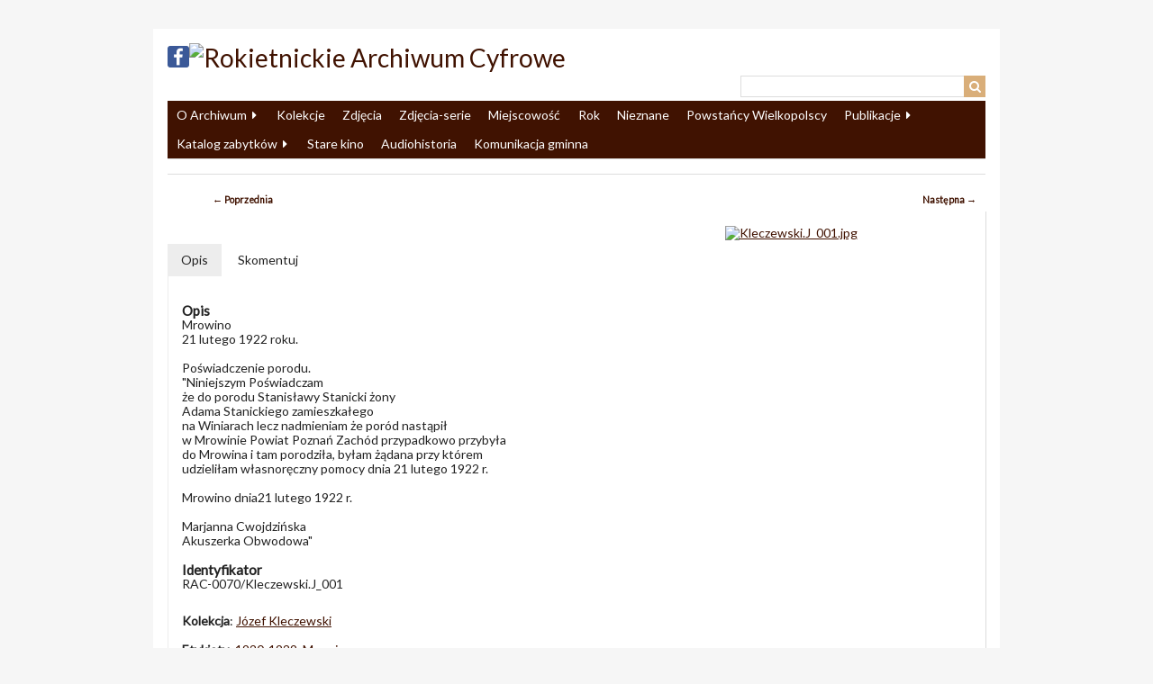

--- FILE ---
content_type: text/html; charset=utf-8
request_url: https://archiwum-rokietnica.pl/items/show/8110
body_size: 3688
content:
<!DOCTYPE html>
<html lang="pl">
<head>
    <meta charset="utf-8">
    <meta name="viewport" content="width=device-width, initial-scale=1.0, maximum-scale=1.0, minimum-scale=1.0, user-scalable=yes" />
            <title>Kleczewski.J_001 &middot; Rokietnickie Archiwum Cyfrowe</title>

    <link rel="alternate" type="application/rss+xml" title="Kanał RSS Omeka" href="/items/browse?output=rss2" /><link rel="alternate" type="application/atom+xml" title="Kanał Atom Omeka" href="/items/browse?output=atom" />
    <!-- Plugin Stuff -->
    
    <!-- Stylesheets -->
    <link href="/plugins/Commenting/views/public/css/commenting.css?v=2.6.1" media="all" rel="stylesheet" type="text/css" >
<link href="//fonts.googleapis.com/css?family=Lato" media="all" rel="stylesheet" type="text/css" >
<link href="/application/views/scripts/css/iconfonts.css?v=2.6.1" media="all" rel="stylesheet" type="text/css" >
<link href="/themes/rac/css/style.css?v=2.6.1" media="all" rel="stylesheet" type="text/css" >
    <!-- JavaScripts -->
    <script type="text/javascript" src="//ajax.googleapis.com/ajax/libs/jquery/1.12.4/jquery.min.js"></script>
<script type="text/javascript">
    //<!--
    window.jQuery || document.write("<script type=\"text\/javascript\" src=\"\/application\/views\/scripts\/javascripts\/vendor\/jquery.js?v=2.6.1\" charset=\"utf-8\"><\/script>")    //-->
</script>
<script type="text/javascript" src="//ajax.googleapis.com/ajax/libs/jqueryui/1.11.2/jquery-ui.min.js"></script>
<script type="text/javascript">
    //<!--
    window.jQuery.ui || document.write("<script type=\"text\/javascript\" src=\"\/application\/views\/scripts\/javascripts\/vendor\/jquery-ui.js?v=2.6.1\" charset=\"utf-8\"><\/script>")    //-->
</script>
<script type="text/javascript">
    //<!--
    jQuery.noConflict();    //-->
</script>
<script type="text/javascript" src="/plugins/Commenting/views/public/javascripts/commenting.js?v=2.6.1"></script>
<script type="text/javascript" src="/application/views/scripts/javascripts/vendor/tinymce//tinymce.min.js?v=2.6.1"></script>
<script type="text/javascript">
    //<!--
    Commenting.pluginRoot = 'https://archiwum-rokietnica.pl/commenting/comment/'    //-->
</script>
<script type="text/javascript" src="/application/views/scripts/javascripts/vendor/jquery-accessibleMegaMenu.js?v=2.6.1"></script>
<script type="text/javascript" src="/themes/rac/javascripts/emiglio.js?v=2.6.1"></script>
<script type="text/javascript" src="/application/views/scripts/javascripts/globals.js?v=2.6.1"></script>    <script type="text/javascript" src="/themes/rac/javascripts/rac.js"></script>
</head>

<body id="items" class="items show">
    <a href="#content" id="skipnav">Przeskocz do głównej zawartości</a>
        <div id="wrap">

        <header role="banner">

            
            <div id="site-title">
              <a href="https://archiwum-rokietnica.pl" ><img src="https://archiwum-rokietnica.pl/files/theme_uploads/893650f14aac4972d7cb43adbca5b8af.jpg" alt="Rokietnickie Archiwum Cyfrowe" /></a>
              <div style="float: left;">
                <a target="_blank" href="https://www.facebook.com/RokietnickieArchiwumCyfrowe/"><img src="/themes/rac/images/fb.png"/></a>
              </div>
            </div>

            <div id="search-container" role="search">
                                <form id="search-form" name="search-form" action="/search" method="get">    <input type="text" name="query" id="query" value="" title="Wyszukaj">            <input type="hidden" name="query_type" value="keyword" id="query_type">                <input type="hidden" name="record_types[]" value="Item" id="record_types">                <input type="hidden" name="record_types[]" value="File" id="record_types">                <input type="hidden" name="record_types[]" value="Collection" id="record_types">                <input type="hidden" name="record_types[]" value="SimplePagesPage" id="record_types">                <button name="submit_search" id="submit_search" type="submit" value="Wyszukaj">Wyszukaj</button></form>
                            </div>

            <nav id="top-nav" role="navigation">
                <ul class="navigation">
    <li>
        <a href="/about">O Archiwum</a>
        <ul>
            <li>
                <a href="/jak-mona-wysa-do-nas-zdjcia">Jak wysłać zdjęcia?</a>
            </li>
            <li>
                <a href="/o-nas">O nas</a>
            </li>
            <li>
                <a href="/dane-adresowe">Dane adresowe</a>
            </li>
            <li>
                <a href="/regulamin-rac">Regulamin RAC</a>
            </li>
        </ul>
    </li>
    <li>
        <a href="/collections/browse">Kolekcje</a>
    </li>
    <li>
        <a href="/album">Zdjęcia</a>
    </li>
    <li>
        <a href="/zdjcia-serie">Zdjęcia-serie</a>
    </li>
    <li>
        <a href="/miejscowosc">Miejscowość</a>
    </li>
    <li>
        <a href="/rok">Rok</a>
    </li>
    <li>
        <a href="/nieznane">Nieznane</a>
    </li>
    <li>
        <a href="/powstacy">Powstańcy Wielkopolscy</a>
    </li>
    <li>
        <a href="/publikacje">Publikacje</a>
        <ul>
            <li>
                <a href="/ksiki">Książki</a>
            </li>
            <li>
                <a href="/kroniki">Kroniki</a>
            </li>
            <li>
                <a href="/broszury">Broszury</a>
            </li>
            <li>
                <a href="/wspomnienia">Wspomnienia</a>
            </li>
            <li>
                <a href="/czasopisma">Czasopisma</a>
            </li>
            <li>
                <a href="/items/browse?collection=263">Wycinki prasowe</a>
            </li>
        </ul>
    </li>
    <li>
        <a href="/katalog-zabytkw">Katalog zabytków</a>
        <ul>
            <li>
                <a href="/bytkowo">Bytkowo</a>
            </li>
            <li>
                <a href="/cerekwica">Cerekwica</a>
            </li>
            <li>
                <a href="/kiekrz">Kiekrz</a>
            </li>
            <li>
                <a href="/kobylniki">Kobylniki</a>
            </li>
            <li>
                <a href="/krzyszkowo">Krzyszkowo</a>
            </li>
            <li>
                <a href="/mrowino">Mrowino</a>
            </li>
            <li>
                <a href="/napachanie">Napachanie</a>
            </li>
            <li>
                <a href="/pawowice">Pawłowice</a>
            </li>
            <li>
                <a href="/przybroda">Przybroda</a>
            </li>
            <li>
                <a href="/rogierwko">Rogierówko</a>
            </li>
            <li>
                <a href="/rokietnica">Rokietnica</a>
            </li>
            <li>
                <a href="/rostworowo">Rostworowo</a>
            </li>
            <li>
                <a href="/sobota">Sobota</a>
            </li>
            <li>
                <a href="/starzyny">Starzyny</a>
            </li>
            <li>
                <a href="/ydowo">Żydowo</a>
            </li>
        </ul>
    </li>
    <li>
        <a href="/stare-kino">Stare kino</a>
    </li>
    <li>
        <a href="/audiohistoria">Audiohistoria</a>
    </li>
    <li>
        <a href="/komunikacja-gminna">Komunikacja gminna</a>
    </li>
</ul>            </nav>

            
        </header>

        <article id="content" role="main" tabindex="-1">

            
<!-- <h1>Kleczewski.J_001</h1> -->

<ul class="item-pagination navigation">
    <li id="previous-item" class="previous"><a href="/items/show/8109">&larr; Poprzednia</a></li>
    <li id="next-item" class="next"><a href="/items/show/8111">Następna &rarr;</a></li>
</ul>

<div id="primary">

  <div class="item-files-container">
    <div class="item-file image-jpeg">
      <div class="item-file image-jpeg"><a class="download-file" href="https://archiwum-rokietnica.pl/files/original/ce9a882bc7cdd6e4e71c0d43e1440305.jpg"><img class="full" src="https://archiwum-rokietnica.pl/files/fullsize/ce9a882bc7cdd6e4e71c0d43e1440305.jpg" alt="Kleczewski.J_001.jpg" title="Kleczewski.J_001.jpg"></a></div>    </div>
  </div>


  <div id="imginfo">

  <div id="tabs-container">

    <ul id="tabs">
        <li class="tab-link current" data-tab="metadata-container">Opis</li>
        <li class="tab-link" data-tab="comments-container">Skomentuj</li>
    </ul>

    <div id="metadata-container" class="tab-content current">

      <!-- STORY -->
      <div id="freer-label-wrap" class="story record-level-info-display">
      <div id="freer-label-text" class="element">
        <div class="element-text">

          <div class="element-set">
            <div id="dublin-core-title" class="element">
        <h3>Tytuł</h3>
                    <div class="element-text">Kleczewski.J_001</div>
            </div><!-- end element -->
        <div id="dublin-core-description" class="element">
        <h3>Opis</h3>
                    <div class="element-text">Mrowino<br />21 lutego 1922 roku.<br /><br />Poświadczenie porodu.<br />&quot;Niniejszym Poświadczam<br />że do porodu Stanisławy Stanicki żony<br />Adama Stanickiego zamieszkałego<br />na Winiarach lecz nadmieniam że poród nastąpił<br />w Mrowinie Powiat Poznań Zachód przypadkowo przybyła<br />do Mrowina i tam porodziła, byłam żądana przy którem<br />udzieliłam własnoręczny pomocy dnia 21 lutego 1922 r.<br /><br />Mrowino dnia21 lutego 1922 r.<br /><br />   Marjanna Cwojdzińska<br />   Akuszerka Obwodowa&quot;<br /></div>
            </div><!-- end element -->
        <div id="dublin-core-identifier" class="element">
        <h3>Identyfikator</h3>
                    <div class="element-text">RAC-0070/Kleczewski.J_001</div>
            </div><!-- end element -->
    </div><!-- end element-set -->

          <!-- If the item belongs to a collection, the following creates a link to that collection. -->
                        <div id="collection" class="element">
                  <div class="element-text"><p><strong>Kolekcja</strong>: <a href="/collections/show/334">Józef Kleczewski</a></p></div>
              </div>
          
          <!-- The following prints a list of all tags associated with the item -->
                    <div id="item-tags" class="element">
              <div class="element-text tags"><strong>Etykiety</strong>: <a href="/items/browse?tags=1920-1929" rel="tag">1920-1929</a>, <a href="/items/browse?tags=Mrowino" rel="tag">Mrowino</a></div>
          </div>
                  </div>
      </div>
      </div> <!-- #freer-label-wrap -->
    </div>

  <div id='comments-container'><div id='comment-main-container'><div class='comments'>
                <h2>Komentarze</h2>
        <div id='comments-flash'></div>
    
                </div></div><form id="comment-form" enctype="application/x-www-form-urlencoded" action="https://archiwum-rokietnica.pl/commenting/comment/add" method="post">
<div class="commenting-field"><label for="author_name" class="optional">Twoje imię</label>

<input type="text" name="author_name" id="author_name" value=""></div>
<div class="commenting-field"><label for="author_url" class="optional">Strona internetowa</label>

<input type="text" name="author_url" id="author_url" value=""></div>
<div class="commenting-field"><label for="author_email" class="required">Email (wymagany)</label>

<input type="text" name="author_email" id="author_email" value=""></div>
<div class="commenting-field"><label for="comment-form-body" class="required">Komentarz</label>

<p class="commenting-explanation">Dozwolone tagi: &lt;p&gt;, &lt;a&gt;, &lt;em&gt;, &lt;strong&gt;, &lt;ul&gt;, &lt;ol&gt;, &lt;li&gt;</p>
<textarea name="body" id="comment-form-body" rows="6" cols="80"></textarea></div>
<div class="commenting-field"><label for="captcha" class="required">Proszę zweryfikować, że jesteś człowiekiem</label>

<script type="text/javascript"
   src="https://www.google.com/recaptcha/api.js?render=onload" async="async" defer="defer">
</script><div class="g-recaptcha" data-sitekey="6Lf4epMUAAAAAL_Ya4d8KDNdRn329CuHP9X18tSK" data-theme="light" data-type="image"   ></div></div>

<input type="hidden" name="record_id" value="8110" id="record_id">

<input type="hidden" name="path" value="/items/show/8110" id="path">

<input type="hidden" name="record_type" value="Item" id="record_type">

<input type="hidden" name="parent_comment_id" value="" id="parent-id">
<div>
<input type="submit" name="submit" id="submit" value="Wyślij"></div></form></div>
    
  </div>

</div><!-- end primary -->

        </article>

        <footer role="contentinfo">

            <div id="footer-text">
                Copyright © 2024, Rokietnickie Archiwum Cyfrowe                            </div>


            
        </footer>

    </div><!-- end wrap -->

    <script>
    jQuery(document).ready(function() {
        Omeka.showAdvancedForm();
        Omeka.skipNav();
        Emiglio.megaMenu();
    });
    </script>

</body>
</html>


--- FILE ---
content_type: text/html; charset=utf-8
request_url: https://www.google.com/recaptcha/api2/anchor?ar=1&k=6Lf4epMUAAAAAL_Ya4d8KDNdRn329CuHP9X18tSK&co=aHR0cHM6Ly9hcmNoaXd1bS1yb2tpZXRuaWNhLnBsOjQ0Mw..&hl=en&type=image&v=PoyoqOPhxBO7pBk68S4YbpHZ&theme=light&size=normal&anchor-ms=20000&execute-ms=30000&cb=frlbfehubs7c
body_size: 50460
content:
<!DOCTYPE HTML><html dir="ltr" lang="en"><head><meta http-equiv="Content-Type" content="text/html; charset=UTF-8">
<meta http-equiv="X-UA-Compatible" content="IE=edge">
<title>reCAPTCHA</title>
<style type="text/css">
/* cyrillic-ext */
@font-face {
  font-family: 'Roboto';
  font-style: normal;
  font-weight: 400;
  font-stretch: 100%;
  src: url(//fonts.gstatic.com/s/roboto/v48/KFO7CnqEu92Fr1ME7kSn66aGLdTylUAMa3GUBHMdazTgWw.woff2) format('woff2');
  unicode-range: U+0460-052F, U+1C80-1C8A, U+20B4, U+2DE0-2DFF, U+A640-A69F, U+FE2E-FE2F;
}
/* cyrillic */
@font-face {
  font-family: 'Roboto';
  font-style: normal;
  font-weight: 400;
  font-stretch: 100%;
  src: url(//fonts.gstatic.com/s/roboto/v48/KFO7CnqEu92Fr1ME7kSn66aGLdTylUAMa3iUBHMdazTgWw.woff2) format('woff2');
  unicode-range: U+0301, U+0400-045F, U+0490-0491, U+04B0-04B1, U+2116;
}
/* greek-ext */
@font-face {
  font-family: 'Roboto';
  font-style: normal;
  font-weight: 400;
  font-stretch: 100%;
  src: url(//fonts.gstatic.com/s/roboto/v48/KFO7CnqEu92Fr1ME7kSn66aGLdTylUAMa3CUBHMdazTgWw.woff2) format('woff2');
  unicode-range: U+1F00-1FFF;
}
/* greek */
@font-face {
  font-family: 'Roboto';
  font-style: normal;
  font-weight: 400;
  font-stretch: 100%;
  src: url(//fonts.gstatic.com/s/roboto/v48/KFO7CnqEu92Fr1ME7kSn66aGLdTylUAMa3-UBHMdazTgWw.woff2) format('woff2');
  unicode-range: U+0370-0377, U+037A-037F, U+0384-038A, U+038C, U+038E-03A1, U+03A3-03FF;
}
/* math */
@font-face {
  font-family: 'Roboto';
  font-style: normal;
  font-weight: 400;
  font-stretch: 100%;
  src: url(//fonts.gstatic.com/s/roboto/v48/KFO7CnqEu92Fr1ME7kSn66aGLdTylUAMawCUBHMdazTgWw.woff2) format('woff2');
  unicode-range: U+0302-0303, U+0305, U+0307-0308, U+0310, U+0312, U+0315, U+031A, U+0326-0327, U+032C, U+032F-0330, U+0332-0333, U+0338, U+033A, U+0346, U+034D, U+0391-03A1, U+03A3-03A9, U+03B1-03C9, U+03D1, U+03D5-03D6, U+03F0-03F1, U+03F4-03F5, U+2016-2017, U+2034-2038, U+203C, U+2040, U+2043, U+2047, U+2050, U+2057, U+205F, U+2070-2071, U+2074-208E, U+2090-209C, U+20D0-20DC, U+20E1, U+20E5-20EF, U+2100-2112, U+2114-2115, U+2117-2121, U+2123-214F, U+2190, U+2192, U+2194-21AE, U+21B0-21E5, U+21F1-21F2, U+21F4-2211, U+2213-2214, U+2216-22FF, U+2308-230B, U+2310, U+2319, U+231C-2321, U+2336-237A, U+237C, U+2395, U+239B-23B7, U+23D0, U+23DC-23E1, U+2474-2475, U+25AF, U+25B3, U+25B7, U+25BD, U+25C1, U+25CA, U+25CC, U+25FB, U+266D-266F, U+27C0-27FF, U+2900-2AFF, U+2B0E-2B11, U+2B30-2B4C, U+2BFE, U+3030, U+FF5B, U+FF5D, U+1D400-1D7FF, U+1EE00-1EEFF;
}
/* symbols */
@font-face {
  font-family: 'Roboto';
  font-style: normal;
  font-weight: 400;
  font-stretch: 100%;
  src: url(//fonts.gstatic.com/s/roboto/v48/KFO7CnqEu92Fr1ME7kSn66aGLdTylUAMaxKUBHMdazTgWw.woff2) format('woff2');
  unicode-range: U+0001-000C, U+000E-001F, U+007F-009F, U+20DD-20E0, U+20E2-20E4, U+2150-218F, U+2190, U+2192, U+2194-2199, U+21AF, U+21E6-21F0, U+21F3, U+2218-2219, U+2299, U+22C4-22C6, U+2300-243F, U+2440-244A, U+2460-24FF, U+25A0-27BF, U+2800-28FF, U+2921-2922, U+2981, U+29BF, U+29EB, U+2B00-2BFF, U+4DC0-4DFF, U+FFF9-FFFB, U+10140-1018E, U+10190-1019C, U+101A0, U+101D0-101FD, U+102E0-102FB, U+10E60-10E7E, U+1D2C0-1D2D3, U+1D2E0-1D37F, U+1F000-1F0FF, U+1F100-1F1AD, U+1F1E6-1F1FF, U+1F30D-1F30F, U+1F315, U+1F31C, U+1F31E, U+1F320-1F32C, U+1F336, U+1F378, U+1F37D, U+1F382, U+1F393-1F39F, U+1F3A7-1F3A8, U+1F3AC-1F3AF, U+1F3C2, U+1F3C4-1F3C6, U+1F3CA-1F3CE, U+1F3D4-1F3E0, U+1F3ED, U+1F3F1-1F3F3, U+1F3F5-1F3F7, U+1F408, U+1F415, U+1F41F, U+1F426, U+1F43F, U+1F441-1F442, U+1F444, U+1F446-1F449, U+1F44C-1F44E, U+1F453, U+1F46A, U+1F47D, U+1F4A3, U+1F4B0, U+1F4B3, U+1F4B9, U+1F4BB, U+1F4BF, U+1F4C8-1F4CB, U+1F4D6, U+1F4DA, U+1F4DF, U+1F4E3-1F4E6, U+1F4EA-1F4ED, U+1F4F7, U+1F4F9-1F4FB, U+1F4FD-1F4FE, U+1F503, U+1F507-1F50B, U+1F50D, U+1F512-1F513, U+1F53E-1F54A, U+1F54F-1F5FA, U+1F610, U+1F650-1F67F, U+1F687, U+1F68D, U+1F691, U+1F694, U+1F698, U+1F6AD, U+1F6B2, U+1F6B9-1F6BA, U+1F6BC, U+1F6C6-1F6CF, U+1F6D3-1F6D7, U+1F6E0-1F6EA, U+1F6F0-1F6F3, U+1F6F7-1F6FC, U+1F700-1F7FF, U+1F800-1F80B, U+1F810-1F847, U+1F850-1F859, U+1F860-1F887, U+1F890-1F8AD, U+1F8B0-1F8BB, U+1F8C0-1F8C1, U+1F900-1F90B, U+1F93B, U+1F946, U+1F984, U+1F996, U+1F9E9, U+1FA00-1FA6F, U+1FA70-1FA7C, U+1FA80-1FA89, U+1FA8F-1FAC6, U+1FACE-1FADC, U+1FADF-1FAE9, U+1FAF0-1FAF8, U+1FB00-1FBFF;
}
/* vietnamese */
@font-face {
  font-family: 'Roboto';
  font-style: normal;
  font-weight: 400;
  font-stretch: 100%;
  src: url(//fonts.gstatic.com/s/roboto/v48/KFO7CnqEu92Fr1ME7kSn66aGLdTylUAMa3OUBHMdazTgWw.woff2) format('woff2');
  unicode-range: U+0102-0103, U+0110-0111, U+0128-0129, U+0168-0169, U+01A0-01A1, U+01AF-01B0, U+0300-0301, U+0303-0304, U+0308-0309, U+0323, U+0329, U+1EA0-1EF9, U+20AB;
}
/* latin-ext */
@font-face {
  font-family: 'Roboto';
  font-style: normal;
  font-weight: 400;
  font-stretch: 100%;
  src: url(//fonts.gstatic.com/s/roboto/v48/KFO7CnqEu92Fr1ME7kSn66aGLdTylUAMa3KUBHMdazTgWw.woff2) format('woff2');
  unicode-range: U+0100-02BA, U+02BD-02C5, U+02C7-02CC, U+02CE-02D7, U+02DD-02FF, U+0304, U+0308, U+0329, U+1D00-1DBF, U+1E00-1E9F, U+1EF2-1EFF, U+2020, U+20A0-20AB, U+20AD-20C0, U+2113, U+2C60-2C7F, U+A720-A7FF;
}
/* latin */
@font-face {
  font-family: 'Roboto';
  font-style: normal;
  font-weight: 400;
  font-stretch: 100%;
  src: url(//fonts.gstatic.com/s/roboto/v48/KFO7CnqEu92Fr1ME7kSn66aGLdTylUAMa3yUBHMdazQ.woff2) format('woff2');
  unicode-range: U+0000-00FF, U+0131, U+0152-0153, U+02BB-02BC, U+02C6, U+02DA, U+02DC, U+0304, U+0308, U+0329, U+2000-206F, U+20AC, U+2122, U+2191, U+2193, U+2212, U+2215, U+FEFF, U+FFFD;
}
/* cyrillic-ext */
@font-face {
  font-family: 'Roboto';
  font-style: normal;
  font-weight: 500;
  font-stretch: 100%;
  src: url(//fonts.gstatic.com/s/roboto/v48/KFO7CnqEu92Fr1ME7kSn66aGLdTylUAMa3GUBHMdazTgWw.woff2) format('woff2');
  unicode-range: U+0460-052F, U+1C80-1C8A, U+20B4, U+2DE0-2DFF, U+A640-A69F, U+FE2E-FE2F;
}
/* cyrillic */
@font-face {
  font-family: 'Roboto';
  font-style: normal;
  font-weight: 500;
  font-stretch: 100%;
  src: url(//fonts.gstatic.com/s/roboto/v48/KFO7CnqEu92Fr1ME7kSn66aGLdTylUAMa3iUBHMdazTgWw.woff2) format('woff2');
  unicode-range: U+0301, U+0400-045F, U+0490-0491, U+04B0-04B1, U+2116;
}
/* greek-ext */
@font-face {
  font-family: 'Roboto';
  font-style: normal;
  font-weight: 500;
  font-stretch: 100%;
  src: url(//fonts.gstatic.com/s/roboto/v48/KFO7CnqEu92Fr1ME7kSn66aGLdTylUAMa3CUBHMdazTgWw.woff2) format('woff2');
  unicode-range: U+1F00-1FFF;
}
/* greek */
@font-face {
  font-family: 'Roboto';
  font-style: normal;
  font-weight: 500;
  font-stretch: 100%;
  src: url(//fonts.gstatic.com/s/roboto/v48/KFO7CnqEu92Fr1ME7kSn66aGLdTylUAMa3-UBHMdazTgWw.woff2) format('woff2');
  unicode-range: U+0370-0377, U+037A-037F, U+0384-038A, U+038C, U+038E-03A1, U+03A3-03FF;
}
/* math */
@font-face {
  font-family: 'Roboto';
  font-style: normal;
  font-weight: 500;
  font-stretch: 100%;
  src: url(//fonts.gstatic.com/s/roboto/v48/KFO7CnqEu92Fr1ME7kSn66aGLdTylUAMawCUBHMdazTgWw.woff2) format('woff2');
  unicode-range: U+0302-0303, U+0305, U+0307-0308, U+0310, U+0312, U+0315, U+031A, U+0326-0327, U+032C, U+032F-0330, U+0332-0333, U+0338, U+033A, U+0346, U+034D, U+0391-03A1, U+03A3-03A9, U+03B1-03C9, U+03D1, U+03D5-03D6, U+03F0-03F1, U+03F4-03F5, U+2016-2017, U+2034-2038, U+203C, U+2040, U+2043, U+2047, U+2050, U+2057, U+205F, U+2070-2071, U+2074-208E, U+2090-209C, U+20D0-20DC, U+20E1, U+20E5-20EF, U+2100-2112, U+2114-2115, U+2117-2121, U+2123-214F, U+2190, U+2192, U+2194-21AE, U+21B0-21E5, U+21F1-21F2, U+21F4-2211, U+2213-2214, U+2216-22FF, U+2308-230B, U+2310, U+2319, U+231C-2321, U+2336-237A, U+237C, U+2395, U+239B-23B7, U+23D0, U+23DC-23E1, U+2474-2475, U+25AF, U+25B3, U+25B7, U+25BD, U+25C1, U+25CA, U+25CC, U+25FB, U+266D-266F, U+27C0-27FF, U+2900-2AFF, U+2B0E-2B11, U+2B30-2B4C, U+2BFE, U+3030, U+FF5B, U+FF5D, U+1D400-1D7FF, U+1EE00-1EEFF;
}
/* symbols */
@font-face {
  font-family: 'Roboto';
  font-style: normal;
  font-weight: 500;
  font-stretch: 100%;
  src: url(//fonts.gstatic.com/s/roboto/v48/KFO7CnqEu92Fr1ME7kSn66aGLdTylUAMaxKUBHMdazTgWw.woff2) format('woff2');
  unicode-range: U+0001-000C, U+000E-001F, U+007F-009F, U+20DD-20E0, U+20E2-20E4, U+2150-218F, U+2190, U+2192, U+2194-2199, U+21AF, U+21E6-21F0, U+21F3, U+2218-2219, U+2299, U+22C4-22C6, U+2300-243F, U+2440-244A, U+2460-24FF, U+25A0-27BF, U+2800-28FF, U+2921-2922, U+2981, U+29BF, U+29EB, U+2B00-2BFF, U+4DC0-4DFF, U+FFF9-FFFB, U+10140-1018E, U+10190-1019C, U+101A0, U+101D0-101FD, U+102E0-102FB, U+10E60-10E7E, U+1D2C0-1D2D3, U+1D2E0-1D37F, U+1F000-1F0FF, U+1F100-1F1AD, U+1F1E6-1F1FF, U+1F30D-1F30F, U+1F315, U+1F31C, U+1F31E, U+1F320-1F32C, U+1F336, U+1F378, U+1F37D, U+1F382, U+1F393-1F39F, U+1F3A7-1F3A8, U+1F3AC-1F3AF, U+1F3C2, U+1F3C4-1F3C6, U+1F3CA-1F3CE, U+1F3D4-1F3E0, U+1F3ED, U+1F3F1-1F3F3, U+1F3F5-1F3F7, U+1F408, U+1F415, U+1F41F, U+1F426, U+1F43F, U+1F441-1F442, U+1F444, U+1F446-1F449, U+1F44C-1F44E, U+1F453, U+1F46A, U+1F47D, U+1F4A3, U+1F4B0, U+1F4B3, U+1F4B9, U+1F4BB, U+1F4BF, U+1F4C8-1F4CB, U+1F4D6, U+1F4DA, U+1F4DF, U+1F4E3-1F4E6, U+1F4EA-1F4ED, U+1F4F7, U+1F4F9-1F4FB, U+1F4FD-1F4FE, U+1F503, U+1F507-1F50B, U+1F50D, U+1F512-1F513, U+1F53E-1F54A, U+1F54F-1F5FA, U+1F610, U+1F650-1F67F, U+1F687, U+1F68D, U+1F691, U+1F694, U+1F698, U+1F6AD, U+1F6B2, U+1F6B9-1F6BA, U+1F6BC, U+1F6C6-1F6CF, U+1F6D3-1F6D7, U+1F6E0-1F6EA, U+1F6F0-1F6F3, U+1F6F7-1F6FC, U+1F700-1F7FF, U+1F800-1F80B, U+1F810-1F847, U+1F850-1F859, U+1F860-1F887, U+1F890-1F8AD, U+1F8B0-1F8BB, U+1F8C0-1F8C1, U+1F900-1F90B, U+1F93B, U+1F946, U+1F984, U+1F996, U+1F9E9, U+1FA00-1FA6F, U+1FA70-1FA7C, U+1FA80-1FA89, U+1FA8F-1FAC6, U+1FACE-1FADC, U+1FADF-1FAE9, U+1FAF0-1FAF8, U+1FB00-1FBFF;
}
/* vietnamese */
@font-face {
  font-family: 'Roboto';
  font-style: normal;
  font-weight: 500;
  font-stretch: 100%;
  src: url(//fonts.gstatic.com/s/roboto/v48/KFO7CnqEu92Fr1ME7kSn66aGLdTylUAMa3OUBHMdazTgWw.woff2) format('woff2');
  unicode-range: U+0102-0103, U+0110-0111, U+0128-0129, U+0168-0169, U+01A0-01A1, U+01AF-01B0, U+0300-0301, U+0303-0304, U+0308-0309, U+0323, U+0329, U+1EA0-1EF9, U+20AB;
}
/* latin-ext */
@font-face {
  font-family: 'Roboto';
  font-style: normal;
  font-weight: 500;
  font-stretch: 100%;
  src: url(//fonts.gstatic.com/s/roboto/v48/KFO7CnqEu92Fr1ME7kSn66aGLdTylUAMa3KUBHMdazTgWw.woff2) format('woff2');
  unicode-range: U+0100-02BA, U+02BD-02C5, U+02C7-02CC, U+02CE-02D7, U+02DD-02FF, U+0304, U+0308, U+0329, U+1D00-1DBF, U+1E00-1E9F, U+1EF2-1EFF, U+2020, U+20A0-20AB, U+20AD-20C0, U+2113, U+2C60-2C7F, U+A720-A7FF;
}
/* latin */
@font-face {
  font-family: 'Roboto';
  font-style: normal;
  font-weight: 500;
  font-stretch: 100%;
  src: url(//fonts.gstatic.com/s/roboto/v48/KFO7CnqEu92Fr1ME7kSn66aGLdTylUAMa3yUBHMdazQ.woff2) format('woff2');
  unicode-range: U+0000-00FF, U+0131, U+0152-0153, U+02BB-02BC, U+02C6, U+02DA, U+02DC, U+0304, U+0308, U+0329, U+2000-206F, U+20AC, U+2122, U+2191, U+2193, U+2212, U+2215, U+FEFF, U+FFFD;
}
/* cyrillic-ext */
@font-face {
  font-family: 'Roboto';
  font-style: normal;
  font-weight: 900;
  font-stretch: 100%;
  src: url(//fonts.gstatic.com/s/roboto/v48/KFO7CnqEu92Fr1ME7kSn66aGLdTylUAMa3GUBHMdazTgWw.woff2) format('woff2');
  unicode-range: U+0460-052F, U+1C80-1C8A, U+20B4, U+2DE0-2DFF, U+A640-A69F, U+FE2E-FE2F;
}
/* cyrillic */
@font-face {
  font-family: 'Roboto';
  font-style: normal;
  font-weight: 900;
  font-stretch: 100%;
  src: url(//fonts.gstatic.com/s/roboto/v48/KFO7CnqEu92Fr1ME7kSn66aGLdTylUAMa3iUBHMdazTgWw.woff2) format('woff2');
  unicode-range: U+0301, U+0400-045F, U+0490-0491, U+04B0-04B1, U+2116;
}
/* greek-ext */
@font-face {
  font-family: 'Roboto';
  font-style: normal;
  font-weight: 900;
  font-stretch: 100%;
  src: url(//fonts.gstatic.com/s/roboto/v48/KFO7CnqEu92Fr1ME7kSn66aGLdTylUAMa3CUBHMdazTgWw.woff2) format('woff2');
  unicode-range: U+1F00-1FFF;
}
/* greek */
@font-face {
  font-family: 'Roboto';
  font-style: normal;
  font-weight: 900;
  font-stretch: 100%;
  src: url(//fonts.gstatic.com/s/roboto/v48/KFO7CnqEu92Fr1ME7kSn66aGLdTylUAMa3-UBHMdazTgWw.woff2) format('woff2');
  unicode-range: U+0370-0377, U+037A-037F, U+0384-038A, U+038C, U+038E-03A1, U+03A3-03FF;
}
/* math */
@font-face {
  font-family: 'Roboto';
  font-style: normal;
  font-weight: 900;
  font-stretch: 100%;
  src: url(//fonts.gstatic.com/s/roboto/v48/KFO7CnqEu92Fr1ME7kSn66aGLdTylUAMawCUBHMdazTgWw.woff2) format('woff2');
  unicode-range: U+0302-0303, U+0305, U+0307-0308, U+0310, U+0312, U+0315, U+031A, U+0326-0327, U+032C, U+032F-0330, U+0332-0333, U+0338, U+033A, U+0346, U+034D, U+0391-03A1, U+03A3-03A9, U+03B1-03C9, U+03D1, U+03D5-03D6, U+03F0-03F1, U+03F4-03F5, U+2016-2017, U+2034-2038, U+203C, U+2040, U+2043, U+2047, U+2050, U+2057, U+205F, U+2070-2071, U+2074-208E, U+2090-209C, U+20D0-20DC, U+20E1, U+20E5-20EF, U+2100-2112, U+2114-2115, U+2117-2121, U+2123-214F, U+2190, U+2192, U+2194-21AE, U+21B0-21E5, U+21F1-21F2, U+21F4-2211, U+2213-2214, U+2216-22FF, U+2308-230B, U+2310, U+2319, U+231C-2321, U+2336-237A, U+237C, U+2395, U+239B-23B7, U+23D0, U+23DC-23E1, U+2474-2475, U+25AF, U+25B3, U+25B7, U+25BD, U+25C1, U+25CA, U+25CC, U+25FB, U+266D-266F, U+27C0-27FF, U+2900-2AFF, U+2B0E-2B11, U+2B30-2B4C, U+2BFE, U+3030, U+FF5B, U+FF5D, U+1D400-1D7FF, U+1EE00-1EEFF;
}
/* symbols */
@font-face {
  font-family: 'Roboto';
  font-style: normal;
  font-weight: 900;
  font-stretch: 100%;
  src: url(//fonts.gstatic.com/s/roboto/v48/KFO7CnqEu92Fr1ME7kSn66aGLdTylUAMaxKUBHMdazTgWw.woff2) format('woff2');
  unicode-range: U+0001-000C, U+000E-001F, U+007F-009F, U+20DD-20E0, U+20E2-20E4, U+2150-218F, U+2190, U+2192, U+2194-2199, U+21AF, U+21E6-21F0, U+21F3, U+2218-2219, U+2299, U+22C4-22C6, U+2300-243F, U+2440-244A, U+2460-24FF, U+25A0-27BF, U+2800-28FF, U+2921-2922, U+2981, U+29BF, U+29EB, U+2B00-2BFF, U+4DC0-4DFF, U+FFF9-FFFB, U+10140-1018E, U+10190-1019C, U+101A0, U+101D0-101FD, U+102E0-102FB, U+10E60-10E7E, U+1D2C0-1D2D3, U+1D2E0-1D37F, U+1F000-1F0FF, U+1F100-1F1AD, U+1F1E6-1F1FF, U+1F30D-1F30F, U+1F315, U+1F31C, U+1F31E, U+1F320-1F32C, U+1F336, U+1F378, U+1F37D, U+1F382, U+1F393-1F39F, U+1F3A7-1F3A8, U+1F3AC-1F3AF, U+1F3C2, U+1F3C4-1F3C6, U+1F3CA-1F3CE, U+1F3D4-1F3E0, U+1F3ED, U+1F3F1-1F3F3, U+1F3F5-1F3F7, U+1F408, U+1F415, U+1F41F, U+1F426, U+1F43F, U+1F441-1F442, U+1F444, U+1F446-1F449, U+1F44C-1F44E, U+1F453, U+1F46A, U+1F47D, U+1F4A3, U+1F4B0, U+1F4B3, U+1F4B9, U+1F4BB, U+1F4BF, U+1F4C8-1F4CB, U+1F4D6, U+1F4DA, U+1F4DF, U+1F4E3-1F4E6, U+1F4EA-1F4ED, U+1F4F7, U+1F4F9-1F4FB, U+1F4FD-1F4FE, U+1F503, U+1F507-1F50B, U+1F50D, U+1F512-1F513, U+1F53E-1F54A, U+1F54F-1F5FA, U+1F610, U+1F650-1F67F, U+1F687, U+1F68D, U+1F691, U+1F694, U+1F698, U+1F6AD, U+1F6B2, U+1F6B9-1F6BA, U+1F6BC, U+1F6C6-1F6CF, U+1F6D3-1F6D7, U+1F6E0-1F6EA, U+1F6F0-1F6F3, U+1F6F7-1F6FC, U+1F700-1F7FF, U+1F800-1F80B, U+1F810-1F847, U+1F850-1F859, U+1F860-1F887, U+1F890-1F8AD, U+1F8B0-1F8BB, U+1F8C0-1F8C1, U+1F900-1F90B, U+1F93B, U+1F946, U+1F984, U+1F996, U+1F9E9, U+1FA00-1FA6F, U+1FA70-1FA7C, U+1FA80-1FA89, U+1FA8F-1FAC6, U+1FACE-1FADC, U+1FADF-1FAE9, U+1FAF0-1FAF8, U+1FB00-1FBFF;
}
/* vietnamese */
@font-face {
  font-family: 'Roboto';
  font-style: normal;
  font-weight: 900;
  font-stretch: 100%;
  src: url(//fonts.gstatic.com/s/roboto/v48/KFO7CnqEu92Fr1ME7kSn66aGLdTylUAMa3OUBHMdazTgWw.woff2) format('woff2');
  unicode-range: U+0102-0103, U+0110-0111, U+0128-0129, U+0168-0169, U+01A0-01A1, U+01AF-01B0, U+0300-0301, U+0303-0304, U+0308-0309, U+0323, U+0329, U+1EA0-1EF9, U+20AB;
}
/* latin-ext */
@font-face {
  font-family: 'Roboto';
  font-style: normal;
  font-weight: 900;
  font-stretch: 100%;
  src: url(//fonts.gstatic.com/s/roboto/v48/KFO7CnqEu92Fr1ME7kSn66aGLdTylUAMa3KUBHMdazTgWw.woff2) format('woff2');
  unicode-range: U+0100-02BA, U+02BD-02C5, U+02C7-02CC, U+02CE-02D7, U+02DD-02FF, U+0304, U+0308, U+0329, U+1D00-1DBF, U+1E00-1E9F, U+1EF2-1EFF, U+2020, U+20A0-20AB, U+20AD-20C0, U+2113, U+2C60-2C7F, U+A720-A7FF;
}
/* latin */
@font-face {
  font-family: 'Roboto';
  font-style: normal;
  font-weight: 900;
  font-stretch: 100%;
  src: url(//fonts.gstatic.com/s/roboto/v48/KFO7CnqEu92Fr1ME7kSn66aGLdTylUAMa3yUBHMdazQ.woff2) format('woff2');
  unicode-range: U+0000-00FF, U+0131, U+0152-0153, U+02BB-02BC, U+02C6, U+02DA, U+02DC, U+0304, U+0308, U+0329, U+2000-206F, U+20AC, U+2122, U+2191, U+2193, U+2212, U+2215, U+FEFF, U+FFFD;
}

</style>
<link rel="stylesheet" type="text/css" href="https://www.gstatic.com/recaptcha/releases/PoyoqOPhxBO7pBk68S4YbpHZ/styles__ltr.css">
<script nonce="HoNreDLlCxLhD82TWgzoiQ" type="text/javascript">window['__recaptcha_api'] = 'https://www.google.com/recaptcha/api2/';</script>
<script type="text/javascript" src="https://www.gstatic.com/recaptcha/releases/PoyoqOPhxBO7pBk68S4YbpHZ/recaptcha__en.js" nonce="HoNreDLlCxLhD82TWgzoiQ">
      
    </script></head>
<body><div id="rc-anchor-alert" class="rc-anchor-alert"></div>
<input type="hidden" id="recaptcha-token" value="[base64]">
<script type="text/javascript" nonce="HoNreDLlCxLhD82TWgzoiQ">
      recaptcha.anchor.Main.init("[\x22ainput\x22,[\x22bgdata\x22,\x22\x22,\[base64]/[base64]/[base64]/bmV3IHJbeF0oY1swXSk6RT09Mj9uZXcgclt4XShjWzBdLGNbMV0pOkU9PTM/bmV3IHJbeF0oY1swXSxjWzFdLGNbMl0pOkU9PTQ/[base64]/[base64]/[base64]/[base64]/[base64]/[base64]/[base64]/[base64]\x22,\[base64]\\u003d\\u003d\x22,\x22FcKrPi9sP3jDlmXCkhwQw53DkMK0wqZ2bx7Ci152CsKZw4zCiyzCr0jClMKZfsKTwqQBEMKSE2xbw51hHsOLEx16wr3Dh1AucFhyw6/Drmggwpw1w54OZFI1UMK/[base64]/wpvCgsKsw5Jaw5hzw4B4XlzDrHLDlsKyc8OCw4kzw6rDuV7DvMO8HGEPAMOUO8KPJXLCoMO7HyQPFsOrwoBeL2HDnFlvwocEe8KDKmonw7/DgU/DhsOewqd2H8O3wrvCjHksw5NMXsOCJgLCkFPDikEFTBbCqsOQw4fDkiAMW1sOMcK6woA1wrtmw63DtmU9Jx/CgjnDnMKOSw7DusOzwrYZw6wRwoYAwr1cUMKmanJTUcOIwrTCvU0mw7/DoMOkwpVwfcKxJsOXw4oswonCkAXCpcKGw4PCj8O+wqtlw5HDo8K/[base64]/CrMK+F8O+PcO/w5AIwrbChsOwecOFWcO/dMKWTj7Cqxlyw6jDosKiw7TDhiTCjcOZw6FxAnnDnG1/w5lveFfCjzbDucO2a3RsW8KpHcKawp/DqUBhw7zCpRzDogzDisOawp0iQHPCq8K6VzptwqQEwrIuw73Ck8K/SgptwoLCvsK8w4wcUXLDv8Onw47ClWN9w5XDgcKNOwRhXsOPCMOhw6HDqi3DhsOvwrXCt8OTO8OYW8K1K8Oww5nCp0HDjnJUwpjChlpEGwluwrAeaXMpwqbCtlbDucKdDcOPe8OZWcOTwqXCqsKgesO/wqrCjsOMaMOcw5rDgMKLBwDDkSXDk0PDlxpfdhUUwrLDvTPCtMO6w6DCr8OlwpFxKsKDwoRmDzhswqdpw5RfwpDDh1Quwo3DjDwnJMOUwq/ChMKYaXjCpMOdEsOvKsKYHEwOfWvCgcKYdcKYwqh1w5/CmjsewqoLw5vCtsKfS09YLgALwpbDvSnCkk/CkgjDp8O0E8KHw5zDmDbCj8KQYyrDuzFcw60JYcKMwr3Do8O3D8KJwoPDuMKSD1fCq0vCtUrCmVvDoCMewoA8e8OVbsKfw6AcUsKMwrXCicKOw5IzV0PDosODNGR/[base64]/[base64]/wpXCqMKbUwPDicKUwofCvRrCtlY9w57DpBApw6FkWSDCpcKXwpPDqlnCr0DCuMKowq9qw402w5Q2wokOwrnDmRoJIsOgRMOUw4/CuA5aw6JSwrMrAsO2wpzCqB7CocK/[base64]/CscKPMV7DvsO4w5pLw7/DpMOZbVrDinxfwoDDuS4SPGoBBMKYVsKwa1Zow4jDg1FLw7nCoC9HJ8KSTTbDjsO8w5cDwoZIw4gGw6PCh8OZwrzDpVTDgH9jw7B+V8OLUmzDi8OjM8O3OwnDmFg4w5jCuVnCrcOSw4/Ci1tDOAjCmsKqw5pedcKIwpJxwrrDsjvDlCUNw5g5w5oiwqDDgC9Rw6hKF8KifA1qUCLCnsOLRQPCuMORw6Vtw5pvwq/DtsOlw54YW8Otw406eg/[base64]/DtETCi8K8wpgzw6pwWMKIJ8OxI8KfR8K2EsOVaVLDpUTCh8Kmw6nDgSDDtiA/wp8hDXDDlcKqw5jDocO2SmHDoETCn8Kww5jDqytLZsKywolMw5HDkSTCtsKMwqQXwroMTmfDrz0pShvDrsK7SsK+MMKNwrHCrBIPYMOOwqw4w6fCm1YCZcK/[base64]/CrRlZKMOnZcKjwrzCmmlNwqMUw6rCh8K2wqjDviEbwq90w699wrrCpR97w4hLWiY0wpBvIsORw6rCtlULw6dhFcO/wonDm8O0woHCoTt6RnQhLivCucKcRj/Dtz9kXsO/K8Kbwq4xw53Dp8OoB0U8QMKBfsO6XsOuw4hJw6vDusO/NcOtIcOiwohjXjtxw60nwr82QjcXPFbCqMK7WmLDv8KQwqjCmRrDksKOwpLDnjcVeBw1w5LDn8OTTjpcwrsYAnlzW0XDvgh/[base64]/Dim9gwoNKccOxVjFOw7cHwoHDmsOewoFaW2QQw78Wb1DDksKuWR8kfn0+SBdlFDsow6cpw5TChgJuw74yw4lHwrVbw5ZMw4sAwqtpw7/DqhnDhkREw5TDrHtnNQcyZHIdwrFDPRQLf1/Dn8Onw5/DhzvDlnLDiGvDlycbCTtfasOLwoXDhCNBaMO0w5tDwrzDgsOrw68RwqZlRsOiYcKwDRHCg8Kgw7pNL8KWw75kwo/Coy3DssOWMA3Ds3psZyzCisO5ZMKpw6VOw53DqcO/w7fChMKwRsOEw4Nmw6jClmrCm8OOwo7Ci8OGwoZIwrEDaHJMwq8GKcOmHsKhwqU9w4jCmsO1w74dKyzCgcOsw6fCgSzDk8KpEcO5w4/DrcOJwpfDnMK1w6DCnTIhKxolL8O9MgrDngrDjVMCQHYHfsOkw4PDnsKndcKcw4wRNMOGHsKnwppwwrsPRMOSw6UswqXDv0IOQiBHwq/[base64]/[base64]/CqcOKasKET0pxw5HChsO7H8Kza8OQahrDpDnCkcOnwqjDj8OBfAZhw6nDrMO9wpp8w5TCusOgwojDgcKgIlTDlnLCqWnDigLCrMKsO0rDuV0+dsKGw6oWA8OHa8Obw7M5w4vCj3PDrgAfw4DCn8OdwpsZa8OrZDwleMOVFFHDoyTCn8ObQBksRsK6Vz8CwoNNR2/Dlw8LM3LCtMOLwq0HFUPCrUjCpBbDpC9lw5Bbw5/DuMKzwobCr8KNw6LDv0fCocKjJFXCgcOaIMK4wpUHTcKVOcOUw64Ew5QJFwfDhDLDgnwnTcKpWVbCoB/Cum5fKFV7w69SwpVvwrM6w5XDmkfDrsKCw7o1dMKnM2LCq1IPwovDl8KHbjpuMsO0M8OialbDmMKzLBdpw5QaOMKjb8KpIQ5ZLMKjw63DtV19wps7wqrCgF/ClBPDjxQLeXrCvcOGw6TCi8OPZljClcOkTA9oK30nw7DCtsKrYMKMLxnCmMORMCtpWwAHw4saS8KDw4PCh8KZwpw6A8OYDzNKwr3DkXhfWsOxw7HCmW0gZwhOw43DlcOmNsOjw57CqSpYRsK6YlXCsE/ClExZw6IMKcOeZMOaw5/CgzjDhm85HMKpwq1kdsO0w4rDuMOWwo59LCcrwqDCtsKMSh5vRhPCpDglMMOqX8KeF3Zzw7jDmSjCpMKEb8OTB8KhK8OyWsKid8OpwqcKwqNlOEPDhQsEFjnDjDfDqFUPwpUTIi91XWEpKE3CmsOCc8OdLsOCw4fDmQPCuz/DvsOiwqjDmm5ow53ChcODw6AOOMKmRsOKwqjCshzCvQ7CnhMJf8KnQHPDugxXJ8K2w6s+w4tDe8KePjAiw7LCuyR3Rz4Yw4HDpsKxJXXCqsOTwofDs8Ogw5IEGEhrw4/CucKww6ADEsOJwrvDucK5d8Kkw67CjMKVwqzCtkMJM8K/wpNcw7RPGsKPw5jCn8KUHzfCmMOVeHrChsKLLCnCncKYwo3CiG7DtjXDs8OIwp5Mw5LDgMOtOXTCjAfCi1jCn8O8wrvDm0rDpGkOwr08ZsOFAsOMwqLDv2PDgx3DoiDDpyhxAEISwrQZwoPCqgQwYsOQL8OZw5B8fClTwoYjdXTDrzPDucObw4rDicKTwowkwqprw5h/X8Oaw6wLwrTDvMKlw7ogw6nCt8K/YMOmfMOZPsK3BHMhw68Sw6t7YMOvwpUgAQPDqMKaY8KWOFLDmMORwrTClH3CkcKUw6ZOwo1+wpxzw6vCpiogA8KCf1ghXsK/w7h/GBsHwrjDnxHCkWRjw5fDsnLDmGrClk1Bw7wZwq7Dl31bNELDiHDCucKdw7Bnw7FJGMKuw6zDt3/DvsKXwqNEw5fDgcODw4vChTzDnsKNw70QEMOwMTTCrcKQwpp/[base64]/wqjDhcOMw5RNFH4+fsKvQgl3YlEhw6rDrcKzTBA0UXlufMKGwqwfwrR6w74qw70qw67Ctk5oUcOIw6YIUcO/wozDpVI2w4DCl33CsMKTN2HCvMO1FSkQw7F7w7J9w4ldeMKzYsOKOl7CqcOELMKeRRwYWcOlwq48w4xBE8OtZnkXwoTCkGsMJsK/[base64]/[base64]/[base64]/DuiTCpsKkwo8fBcOswrTCkhrCk8OXTSLDp1lBejZhcMO4dMKiUhbDnwlhwqgxMS3CuMKqw7HCoMK/OjtYwoTDgndCEBrCmMK5wpjCkcOow7jDjsKww7nDusObwpVXbm3Dq8ONNGB9KsOiw4ojw7nDssO/w4fDiFHDocKJwrTCo8KhwpNeZMKDdEzDkcK2J8KjTcOEw5DDpBRUwolbwpMsZsKFCAnDl8Kow6PCuXbCv8OQwpHCu8OdYgt6w4bDo8OIwoXDtX0Gw4N3fMOVw4IXBsKIwpNpwoQEQn5EIEXDiA5xXHZ0wrx+wr/[base64]/w7PDhsKoQcKaWsOgw7o9DUPCgR3DnSoeeg5xVi9zOlVVwqEFwqARwqHCk8K/MMKfw4rDpmNsHnsFdsK/[base64]/LF4QwoTDiGvDkMO3RMOQf8OrOE/[base64]/Dv8KTwpYvSTDCvCNTw5XCnVMsCEDDsmdKQMO0w7o4P8OcVXdRwo7CvsO1w6TDg8OlwqTDqG7DscKSw6vCjnzCi8Omw4jCjsKjwrJ9GCTDo8KBw7/DksKYfBElD0vDkcOHw6Q3cMOtWsOGw51jQsKJw7NKwqPCo8O3w7HDgMOCwpfCnyLDliPCqHvDicO5T8KkYcOsaMOTwrrDnMOWKHDCqFtJwoQlwpY7wqrCncKcwpdwwr/CtG0McXk+w6waw6TDiS/Cn2lGwr3CuCVyIF/Dk1ZuwqnCtTvDiMOrQ2lbHMO9wrPClsK9w7g1HcKKw7DCpS7CvCfDgQQ4w6F1N10+w5lowp8ew4YPBcK3TRHDu8ORVi3ClWnCqCjDlcKWaR4cw5fCm8O2VhbDg8KkasKOwqA4L8OEw4URbHFhd0sEwqnCk8O0e8KBw4rDjcOmccOrw4dmDsOlJWLCpH/[base64]/G3TDqTfCp0DDo8OlbcOdO8Kcw6/DiMKNwr8qw5TDp8KoK8O/[base64]/Cl8KRw7bCksOeOsKcwqjDh8K3UAPCvMK8I8OhwqIvKkosNsOfw5h4DMO8wq/CgDTCmMOPVCLDrF7DmMKUN8KQw7DDjMKGw6sgwpYOw6kTwoFTwrnDiwpQw73DmMKGXHVxwpsowoc2wpAHw4kAFcO4wpnCjyF2NMKkDMO3w7PDqsK7ODHCo33Dg8OmH8KDYmbCisK8w43DksOYHl3CqnhJwrIpw4/CiwV/wpEyTS3DvsKpOcO+woLCpAE2wpULJR/[base64]/CvWY9w7jDsUxmN8O/XCzDicODw7/[base64]/Di8Oywp5TBlDClgnCh8KJET9JJcKHHcKmw5HCmcKzBVM8woMDw5TChcONacKWfcKkwqwFCAXDqFE0bMOfw4lTw6LDssOPesK5wqfDtxNBRzrCnMKCw7/[base64]/CiGjCk8KGw5PDjMKiTGd+LsKAwpHDqsK0SnjDg0rCiMKXYVbCnsKTccOIwpLDgHzDmcO0w4HCsSpVw4MNw5XCk8OnwpXCiUdUchrDkFrDg8KGFcKQGCVSIE4WcMKuwqF5wpDCi1ojw6Z7wpppMmp3w5wABhnCsm/DnRJJw69Kw5jCjMK9YMKxJ10ZwqTCncOQBUZQw78Iw7pWTyHDvcO1w58PXcOXwrjDljZwOsOawrzDl2B/wodMJMOvX1nCjF/DmcOuwoFTwrXCgsKAwr7Du8KeWHLCisKywpEOEMOpw4DDn0QFwrY6ECIJwrxQwqrDgsOYTAEVw49iw5jDsMKGB8Kiw4F/w6sIE8KMwqoMwrDDoDpWATZqwq05w7bDnsKTwr3Ctilcwq10w5jDgHPDoMKDwrJETMOCEyXDlUpWUizDgsKNKsKHw7dNZHTCozwcdsO/w5DCrcOcw5bCm8KiwqfCiMOZKQvCmMKvdsOmwrHCrBlDL8Ojw4XCmMKtwqLCkF/[base64]/DjsKzGcKASMK0wrvCuAvCuMOLw7zCuhzDrcO9w6zDmsO9w5xuw5soYsOzZA3Co8KYwofCk0zDpMOBw4PDkjgaMsOPw7LDki/ChyfCkMKuK3DDowbCtsOrRDfCukItd8K0wqHDqS4VWSPCrMKyw7o6THUVwobCkTfDgUFtLn5yw5PCiz89XE5mKyzCl1xaw5zDjnnCsxbDn8KVwqjDjms8woZSTsOJw5PDusKXwo3Dhmcqw7dYw7LDuMK3N1Uowq/[base64]/[base64]/Cr8KCwqlkY8OMwo3Dk8OLTizCuDd6wrLCu09cQ8OIwpoEbAPDjcKDcj/CusOeeMKaFsKMPsKDKVLCg8OmwpnCt8KWw6TCuCJpwrViw7Vtw4QUa8KMwrx0F2vClMOzXE/CnEYvCwoTTCrDmMOVw6HCuMOjw6jDs3LCgUhBNx3Dm0NpFMK9w7jDvsO7w4rDgcOOD8OSUQjDhsOgw6A5wpI6LMK7WsKaE8KpwpQYMANuNsKiAMOLw7bDh0FneyvDnsOlZwN2X8OyZsOXAlRfOMKHwrcNw5BIEWvCpWoPwr/[base64]/[base64]/[base64]/DqsKjwqnCtMO3w7bDpMKWDsKJw4M0LsKaIxM9VknCuMOrw4kswplZwo4ueMKywqHDrQwCwo4efVNxwptMwqVsLsKAc8OYw7LDlsOhw50NwofChsOiwpTCqMO8cTbDvBrCphEnLgtyAmLCjcOmfsOaXsK6DcO+E8K1fsOUAcOvw43CmCM/RsK5TjMAw7TCswnCk8Kmwq3DoGLDvRE+w6oHwqDCgnEKwqLCssKYwp3DjWnCgkfDiSXDhW1Fw7nDhVJLO8K3aTDDi8O2CcK5w7DChRE7VcK9Z2HCpWPCpRo7w44zw6zChA3Do33CtXnCu0pCbMOrCcKEOMOkUHzDksKpwqhDw5jCjcO4wqzCvMOWwr/Cm8OrwrrDmMONw4INQ3tZcSLCi8K+FEl2wqJ6w4YJwpnCuT/CpMOhZl/CpxPCn3nCiW5rQjrDlyp3UTJKwpMDwqFiRi7DpMOyw5PDscOpIwp8w5J+PMKFw7IowrRoeMKbw57CsjI5wplOwq7DnCtuw5AtwoXDrzfDskbCscOMw4XCmcKWMsOvwp/Dk3IEwpo/[base64]/w7rDj1/Ci8KUwrPDkMK7YGzCjMK8wqJiwoTDlMKjw7UpWsKXeMOYwrHCvsOswro/w5ABCsKewo/CoMOSKMK1w7AtEMKQwolQdDnCqxjDucOOY8O7M8KNwrrCkDlaR8OuScKuwrpGw6EIw4lTw70/[base64]/w7zCqHXCqcKLw6Mgwpgnwrw1cMOXwoslwp4pw7fDsSNrYcKEwrhHw4cSw6vCqkMTamHCtcO5fxU5w6rCq8OIw5jCnGjDg8K6NGY7B04swoYUwpzDp0/CoHJhw653V3TCgcKBaMOwXsKJwprDq8Kbwq7ClgPDvE4Tw6LDmMK5woFCI8Kfa0vCtcOaXVzDnxdtwqlSwrAiWi/[base64]/bsKpBMK9wpovw7jChcOYw5jCskXDiMKdORBBfcK0wo3DusOiMsOewpzCoR9uw4IJw69Gwr/Du2/DsMO+asOwasKIfcOZNcOGFcO4wqbCnXLDtMKww7PCi1XCqGvCjjbCvA/Co8KTw5R+P8K4OMK8LsKZw4dpw69ewpA3w4dqw4MxwoQzDX5DAcOEwoYRw5jCqzYxG3Ayw6zCpx4Ow6s6w6lKwrrClsOpw7/CnzNuw4EQIcKlBcO5VsK1VsKiTB3Csg9CVS1TwqTCl8KzesOdHzjDiMKyTMKiw6JqwpLCjHfChMK7w4HCtQ7DusKHwr3DklbDr2vCjcOmwoDDgcKAYsKDFcKew6BKOsKcwpoNw6/CtcOjZ8OPwofCkUxwwqHCsSENw5grwrbCixU1wpXDrMOVw7hjNcK3LMO8WSvCoyNUUj4SGsO5ZMK6w7cCKW7DjxDDjXrDtcOlwrLDugUawo3DkXfCvjrCmsK/DsOFLcKzwqvDvcOuUMKHw4/[base64]/Doy9OfzDDtRrDtCgfRsKbwqHDkkLCjFNqM8KewppvMMKZWCrDosKfwqlddcO8AiDDtcOnwqvDrMORworCjS7CuElcZB8tw5/[base64]/ChMKKwpcvDFwrwpvDjmjCgMOgf8KgwqFNZxLDtT3Crz5swqpQJDBZw7lOw4/DgcOGFTXCmQfDvsORS0TCiX7Cu8K8wqtfwpfCrsOxCWLCtmkdNHnDmMKjwoXDscONwoN2fsOfT8KNwqtnBg0SccO/wp8jw4F0E3VkFzUKe8Onw5MbZQwNTlTChsONCsOZwqHDhGvDocK5YBrCvQPCjnZ6KsOvw7oGw7/[base64]/w6kwS008w6F1WMKNwonDvMOvSEnDocKIw5RjLgDCgTM9wo1ewoBOKsKAwrLCixsvbcKbw6EywrjDrh3CkMO7J8KgEcO0O0zDsz/CjMOMw67CvBAue8O8w5vCicOkMHDDqsONwr0owqrDvcOmPMOiw6fCuMKtwpbCv8Ojw4LDqMORacOSwqzDqTV/YWrCmsKPwpfDqsOtUBADH8KdZ3pjwrcKw6TDtsOIw7DCiFHDtREvw5pQcMKcH8OgA8K2wq8wwrXDpl8Awrofw4LCr8Osw69Dw7YYwo3DlMK7GS0OwrUwKcKQFcKsJ8OXenfCjyUJCcOawoLCg8K+wqoYwoZbw6Jjwr09wrMSY3HDsC9hUg/[base64]/NsKbwqfCpQh8QsKtDsOiecK/HMOcw7bChlrCq8KAZls/wrpvHsOzFnMVB8K9NcKnw7XDpsK2wpLCncOTEsKCcypCw4DCrsKyw6kmwrTDs3HCtMOJwrDChXPCpzLDhFIKw7/[base64]/DgcKiasKKw4Ulw5oXRcOCXmDCrMO2wo9jw7TCisKNw6vDv8ObKhHDnMKjPBTCp3LCoVDCrMKNw7AiIMONb31dCQ1mfWEFw5PChwMtw4DDkHrDg8OSwpxBw7/ClW0LDF7DhHc1C0vDqzMxw5wsBDLCi8OIwrXCtgFvw6lrw47Dr8KDwoPCiUnCosOQwoQOwpLCvsOhUMKfLAozw4A3KMKLesKXHAVvcsK2wrPCqRDDmHpLw4cLB8KZw6/ChcO+w4dES8Oxw6bDnnnDlCxJRHI8wrxgFGXDs8KBw4VqbwYdIQYmwr9Ewq89PsKrGDpAwr04wrpvVSHDksKhwpxhwoXDg2toZsOPZHMlZsOQw47DrMOOH8KcG8ObbcK6w5U7H3NMwqJyO3PCtTfCpcO7w45mwp9wwoc/JUzCisK4aBQXw4/DhsKBwo8iw4rDiMONw5saaj4owoVBw5DDtMOgUcOhwo8sTcO2w6oWPMOKw4cXA3fCuBjCvA7CuMOPCMO3w6/CjClkw6JMwo0dwpFfwq0Yw5pmwqI/[base64]/[base64]/By3DiMKdDG3Cn8OhwqHCmMKuw6ldw5PCrMOZesKLc8OZXHHDgsOQR8KewpQSJhlAw6HCg8OhIWYzKcOYw64ZwrvCosOYIcO5w6oxw5IsYlYVwodZw6N5GDNOw7cBwpHChsOaw5jCisO7KnDDp1nDqcOPw5MiwrRowooPw6NDw6R+wpbDlsO+YcKKZsOqaUAawo/[base64]/[base64]/CqmZxwqFew7Niwr/[base64]/DmsO8wqHCpFUOIMKZwpsXawg0wrnDqEjDq2HDssKSfn3ClzzCuMKgDDRwfz8wfsKMw4Z9wrw+IBPDuixNw6vCjjlwwq/DpTzDtsOIJBoawr9Ja0w+wp9eZsKvLcKqw59CUcOTGijDqQ1sGTfDssOnFMKZU1JLbgXDgMORMU3DqX3CiiXDm2UhwpvDsMOuYcOqw6nDnsOqwrfDgUo6w7rCminDvnPCng1iwoQ8w7/Dv8ORwp3DpcOFbsKOw7LDhsO7wprDkEdkSibCscOFaMOWwpxgUGt9w5VnEEjDvMOkwqvDgsO0FXTCmTbDsEXCtMOAwr4sYCHCgcOLw59/w7/DqkJiAMKIw64IDTHDrXBiwo3CoMObF8KnZ8K9w5gxY8Ouw4fDqcOaw6ZsbcOMwpPDoRo7Z8K9wr7DiXXDgcKNCnYVRcKGN8KHw5VqJ8OXwocoRn09w7YdwoAlw4XDlh3DssKdFlImwpEVw7wqwq4kw4pLFcKrTcK9a8OfwpEKw5Ydw6zDoDx/[base64]/wq3CjlfCk0LDjX7DisKyF8O/w61Ed8KuNXnDpMKAw7nDmV4zEcKVwq7DpHTClFNABMKYdm/Dh8KUcQbCiDLDiMKnKMOkwrFcJiLCqTHCmTVHwpXCjFrDkMK/[base64]/Cn3vCnWQsNlNzbcOgw4TCpWFiw64KPmkTw75cOVDDv1fCu8OdN1RSW8KTGsONwplhwrDDosKAUlZLw7rCjGpqwosvNsO7TU8NUld5b8KIw4jChsOxwpjDj8K5w5BbwpYFaSrDu8KYS2/Cuhh6wpVOXsKSwrDCr8Klw53Ds8O8w5EcwrACw7bDn8KmKcKhwrjDtlJ4F0/CgMObwpRTw7o4w5A0wqrCuDE+azZjJG9jSsKhD8Orc8KJwqnCtMONR8Ovw4pewqVlw706HFTCtBwyeinCrhjCnsKjw7nCqHNmesOXwrjCiMK0b8Kww67CuGFQw6HDgUBaw4dAJ8K2VkzCtXkVW8OeBsK/PMKcw4sywosveMOOw4vCksO2FWjCncKAwoXCgcKGw5oCwp59VlIOwrrDp3taMMKQc8KqdsOKw48YWyjCt0tXHmF9wrXCiMK+w5JwTcKSDBxGICIXYMODcSUyPsKrd8O4Dlo9QcKuw5fCqcO0wpnCkcK9ZQ/DjsK2wprCg20Ow7VEwqPDtxvDkWHDgMOow5bCvksBRGcLwpVVBSLDi1/Cp0NYD0NtEMKUcsKIwofCp3oJMArCg8KTw47DijTDlMKVw5rCqzgYw4YDVMOYCh1+VsOeVsOew7vCuynCkggibUnCmsKWXkcEVkVOw6TDqsOsKMO3w6AFw4sLP39XbsKaWsKIw4nDucODHcKFwqwYwoDDhi/DqcOSw7XDsho3w48Aw67DiMKvKnAnAMOCLMKKKMOcwp1Ww7k0NQXDuncHUMKXw5wpw5rDsHbCvjbDqUfCj8O/w5DDjcObZwhqaMOrw5DCs8Oyw43CvcOCFk7CqFLDt8O7cMKpw49fwpzDgMOKwpgHwrNgfWxUwqrCnsOhJcOww69+wojDv13CgTrCqMOGw5DCvsOFP8K4w6EvwpDCmMKjwr1iw4HCuxjDphXCsWoswpbDnWLCjAQxZcKLY8OTw6Z/w6vDnsOGasK0JHVTUsK8w6/DkMOZwo3Dv8OAw7vDmMOkM8KaEybClU7DlMOTw6PCksOTw6/[base64]/[base64]/[base64]/CsHLCsB9EwqHDklHDrwvDi1jCuMKwwpfCklYTesKbwpDDhgF+wqjDgxDCgAjDncKNTsKDTGDCisOIw4vDrlnDuxtxwp1Ewr3DncKYC8KEWsKJU8OCw7Jww7dvw4cTwrYyw57DuQTDk8KDwq7CssO7w6nDlMO+w5V/PyvDv2Bqw74YPMOhwo9jf8OXSRF0wrc4wrJ0wp/Dg1vDninCnV7DpkUCQERRBcKwLBDCkcK4wr1sf8KIIMKXw7/Dj2/CucOoD8Ksw6wTwp40AgoFwpN2wqsoYsO0ZMOudXZOwqjDh8O8wpfCvsOYCcOzw5vDkMODcMOqGknDp3TDuhPCrTfDksO/wobClcOewpbCo39bZi5wZcKBw6zCqlVxwoFSISfDjCPDpcOawojCiVjDt1TCssKEw5HDlsKcw7nDpw4Ic8O8acKYGSjDlg3DvkzDscOcS2vCqFpqwp9Sw5jCucKQC0p8woE9w6vCgVHDikzDoSbDh8OhGS7CiWgWEHMvw6ZGw53CgsO1WCtEw4weWlJgTk8VAxnDlsK/wr3DmW/DqG1sGxFbwoXDm3DDlyDCiMK+Q3vDgcKuRTXCiMKbZxEAUj1yNSlHBBTCogBbwpAcwooxLcK/esObwrTCrA5IasOLYUjCv8K7wpTDhsO0wpHDvMOow5LDu1zCrcKkOMOAwoVKw4TCo0DDllvDlQoDw5hAVMO7FXLDusKEw45wd8K/MFPCuC04w7fDqMO4SMKjwqgxAsOowpBYZ8OOw4MXJ8KlI8OCTidjwozDjTzDjcO0LMKLwpfCh8O0wot7w4HDqE3CicOewpfCvQfCpcO1w7Fhw4bCkE1ow6JlBnjDlsKwwpjCizA/asOiQsKJLD10PknDrsKVw7/CosK5wrFRwofDiMOUSiEPwqPCqzvCtMKAwrcuJ8KhwozDuMKOJx/DtcKmGnHDkSN+w7rDvw0ywpxrw49xw7oaw6bDucOQF8K5w6FIYDw8RcOuw6NHwowKQR0eQzLDvA/Cs39uwp7DhxZqSCB7w5Mcw57DicOldsKJw7HCuMOoWMOBEMK8wok/[base64]/ClMK2Jw0cwrVdwqgFw43CqXdjw6PClsO7wrA/[base64]/ChEknwpwHwqJQw7HCh8KEwolbSw1yYkovBnHCj2fCscKEwp9kw5pTAMO7wpl9YAZHw4Muw4rDmcOswrRWBVjDucOgUsONfcK5wr3CjsOZIhjCtjMEZ8K+ZMO4w5HChkNxcS5gHcKYX8KBBcObwp0zwpHDjcOTIz/Dg8KBwrtBw48Mwq/[base64]/[base64]/w57DqHHDnzhGwpAAw7vCnnXCrsODw5kQAw8SP8OhwpvDoVB3w7PCpsKfRH/DuMOkE8KqwrkMwofDgH8GQxkDCWTCr3tUDcOvwo0LwqxUwqdwwrbClMO9w4FQfAMaA8KKw59IV8KqIMOYBEfDqR1bw6/CsHHDv8KYakLDrsOhwrDCiFs0wpfChsK4D8OFwrnDnmQWNU/CnMKaw6PCmcKOBXRfOE1qdsKTwobDssK+wqfCs3zDhAfDvMOBw6/Dn15secKeZcO6YHBSUMOIwpcywoUTcXbDo8OYeTxPCMKdwr7CnzhMw7l2AUYzWRDCrW7ClcK5w6bDisOsWivDi8Ksw6rDqsKcM21udkLCqcOpX1/DqCcMwqRRw44GDzPDlsONw4AUN1xgIMKNw4BFEsKSw59oL0ZIBQrDsUAqV8OFwrNlwpHCj3PDu8OEwrFsEcKEPmcqHUwbw7jDu8KKXcOrw5bDjTlJUk/CgHEYwqxuw7/CknJASA9ywoHCqAAtdXs9MsO8BsKmw5Q6w4nDg1zDsH5rwq/Dhyp0w4zChQABOMOXwqdHw6/DjcOSw5rCkcKCLMO/w4rDkWNcw6ZVw5RRH8KCMcKFwrMaTsKJwqY1wpU5ZMOsw5AqNz3DjMOcwrccw4cibsKTDcOxwq7CtcO2Rh19XTvCp1nDujHDsMKlBcOGwozCrcKFRzoAAQrCrAUXDyt+K8KYw4o3wrVlGkY2A8OhwowSSMO7wptXQcO/w5A7w7/Cuy/CpB9mMsKkw4jCn8Kjw5PDq8OMw4XDrcOew7zChcKDw65iw5tvSsOgacKNwoppw6TCtB17AmMwcsObITlwY8KzFQ7CtzpFeFoxwo/[base64]/[base64]/Ct8OowqBEw6/DslTDj8O/[base64]/Y3lMwrQSQn82GsKUw5Ufw6U8w7dHwqLDgsKSw4rDgB/DvmfDlsOWb2dfQWfCvsO8wo3Cs0LDkxdRZgbDjsOqW8Ocw7JmXMKuw77Ds8KdKsKtI8ORwrA5wp9gw5NBw7DCnRDCiAk2YMKPwoAlw6IZd2dJwqR/wrDCvcKBw7zDm1JkecKbw7rCtG9twrTDlsOfbsO8VFbCtinDqQXCpsK9UV7DmsO9d8OYwp54Ug0BeQHDu8OdVzHDkhkcCR1lCEnChX7Du8KSPMO8B8KOV1nDozbCjCDDgVlDwroDZsOLYMO/wqLCi282f2nCicKCHQd9w7Zdwoojw5E+fCAEwqIpLXfDoC7DvRgKw4XCssKLwoUawqLDpMOmOUceXcOCRsKlwo8xasOIw4kFDW8jwrHCnCAaHsODBcK4IsO6wqAPc8Ozw4/CqCIAPSIMHMOVNMKMw5hRFxTDsGw5dMO7wr3DpgDDtzJOw5jDpQrCscOEw6DDuktobkVWFcO4wq4TF8KTwp3DtcKhwrrDmxwhwotOUVs0PcOzw5TCq10YUcKYwqDCq3BmRGDCs3Q6ZsOgE8KEeR/CgMOCfsKhwrQywoXDjBTCkDACHQJDMCTDqMO+D1fDhMK4GMOMEmVfaMKOw61yWMK1w6pGw43CgRPCmMKUSG3CgULDrlbDosKxw5deScKywozDrcOwJMOYw53DtcOPwrBewonCpsOhHTFww6TDpWEEQC/[base64]/Dp8ONwr/CiMKnBzHDvsOXEcK3wq7DlhPDkMOqZMOkGGVzTDhmD8KhwpbCmE/ChcKICsO0w57Dn0fDlcO6wr1mwpEHw4BPZ8KEKSXDmcK3w5bCp8O+w5sMw503JxvCiX0QRcOUw4/CtmrDh8KCVcOSccKTw7VEw77Cmy/CglREYMKyWcKBK1l1AMKYJ8OkwoA3b8OMVF7Dv8KTw6vDnMK3aCPDgkUMU8KrL0DDqMOhw6Iuw49DGh0Ga8K6CMOxw4nDuMOXwq3CvcOWw4jCgVjDrsK/[base64]/DqsOUXifDsgpkwoAJL8OqCnrDplDCjFZJXcOEGiXDqjt3w5HCrSUZw4PDpSHDskpgwqBvdwYFwpkcwoBQVjTDolFjZMO7w7clwqzDucKMBcO+f8Ktw5rDmsOKcjdxw7rDo8Krw44pw6DCsWDDkcKpw4wZwopCw7TDg8Ozw51iUznChBc+woUxwq/Ds8OGwpMeJVFowqppw77DjQzCtcOEw5Y7wqB4wrZWdsOcwpPCmExwwq8LJjIpw4DCulDCkQ8qw4Enw6LDm3/CqgvCh8OKw7QCdcOEw7jDpkwvAMKFwqE/w7BjfcK1Z8Kvw7s/cCBfwpUcw4ITMht9w40sw6FUwq0hw50KCwAwRS1cw5AAGiFZOMO/F2jDhkFnOk9cwq1cYsKkZWTDsGrDvGlaaHXDosKzwrQkQEDCmU7Ds0jDj8KjF8K5U8OQwqgmHcOdS8KNw70GwrrDplVOwqMmQMO/w4XDjsKBdcOweMK0ODrChcOIXcOgw4E8w51aJTwUWcKzw5DCr2LDkj/CjWrDj8KlwpluwoQtwpjCtSIoBkZdwqUTfivDsFgGZlrCgUjDvDB4Ih4WJk7Cu8O5A8OKdsOgw6bCnz7DgsOGDcOEw6dTeMO7W3HDosKhJkZyMsOCFHTDpsO/Vj/Ch8Khwq7DqsO8HsKpaMKFYgE4GynCicKoOR/CmMKcw6DChcOGQCDCpTQkCsKSDmfCt8Ouw589HsKNw7JMIsKBXMKUw4/DpcKiwojCgsO9w4p0c8KHwrIecDEGwrjCmcOFejxGdRdLwo5cwphkU8OVJ8KCwottE8Krwq4yw6NwwqTCpEQkw75/w6UzEXYZwo7CrVFqbMOew6Fyw6Yqw7teNsOFwovDgsKRw79vYsKvfBDDkCnDlsKCwp3DjnzDuxTDlcK9wrLDoHXDpTjDqRbDrcKZwrXCrMOCCsKLw4QvO8OAQcK/GMO9NsKTw4INw50gw4nDlsKWwqJ8UcKAw5rDvzdIWsKUw59Ow5k1w7lfw7QzE8KVWMKoJcK3IU8GYAohSzjDo1nCgcKlC8KewrVCa3UgG8Ojw6nDjXDDvQUSFMO9wq7ClcO7w5jCqMKDD8Oiw5DDnh7CucOnw7fDu1gUKMOmwpJzw5wfwq1Kwrc5w69pwp9YG15/NMKJXMOYw41pYsOjwoHDkMKdw6fDlMKDGMK6fxnCusKsWRFOc8OFfCfDq8KkYsOJQzJ/D8KVNnoSwprDqjojd8Ksw78zw4/CucKOwqHCt8Oqw7bCvwPCrV/CjMKRCxsFWQAlwpbCi2TDhEDCjwPCisKuw4Q0wo8+w6h+eGpdSDnDq1IVwr5Rw44Jw7XChjPDnRXCrsKrFn0Nw6bDvsKfwrrDnT/[base64]/[base64]\\u003d\\u003d\x22],null,[\x22conf\x22,null,\x226Lf4epMUAAAAAL_Ya4d8KDNdRn329CuHP9X18tSK\x22,0,null,null,null,1,[21,125,63,73,95,87,41,43,42,83,102,105,109,121],[1017145,913],0,null,null,null,null,0,null,0,1,700,1,null,0,\[base64]/76lBhnEnQkZnOKMAhnM8xEZ\x22,0,0,null,null,1,null,0,0,null,null,null,0],\x22https://archiwum-rokietnica.pl:443\x22,null,[1,1,1],null,null,null,0,3600,[\x22https://www.google.com/intl/en/policies/privacy/\x22,\x22https://www.google.com/intl/en/policies/terms/\x22],\x22CIbapTUyM0KlfV799RJFJ00W9DJSwzwldYsY4UbvnNI\\u003d\x22,0,0,null,1,1769264093396,0,0,[191],null,[26],\x22RC-cmBPorbl90e9BQ\x22,null,null,null,null,null,\x220dAFcWeA70L6EiE9WeTdYHJXRKYHDE1p2LOCQZq13iSV4RviP6Fbon-CmMMDvjEZ173rNflNxZVWv9-7xikMxHOCQLiJffpNKE8g\x22,1769346893475]");
    </script></body></html>

--- FILE ---
content_type: application/javascript
request_url: https://archiwum-rokietnica.pl/themes/rac/javascripts/rac.js
body_size: 429
content:
jQuery(document).ready(function() {
	jQuery('#comments-container').addClass('tab-content');

  jQuery('#tabs-container').append(jQuery('#comments-container'));

	jQuery('#tabs li').click(function(){
		var tab_id = jQuery(this).attr('data-tab');

		jQuery('#tabs li').removeClass('current');
		jQuery('.tab-content').removeClass('current');

		jQuery(this).addClass('current');
		jQuery("#"+tab_id).addClass('current');
	});

});


--- FILE ---
content_type: application/javascript
request_url: https://archiwum-rokietnica.pl/application/views/scripts/javascripts/vendor/tinymce//plugins/autoresize/plugin.min.js
body_size: 2074
content:
!function(){"use strict";var t=function(e){var n=e,i=function(){return n};return{get:i,set:function(t){n=t},clone:function(){return t(i())}}},e=tinymce.util.Tools.resolve("tinymce.PluginManager"),n=tinymce.util.Tools.resolve("tinymce.Env"),i=tinymce.util.Tools.resolve("tinymce.util.Delay"),o=function(t){return parseInt(t.getParam("autoresize_min_height",t.getElement().offsetHeight),10)},r=function(t){return parseInt(t.getParam("autoresize_max_height",0),10)},a=function(t){return t.getParam("autoresize_overflow_padding",1)},u=function(t){return t.getParam("autoresize_bottom_margin",50)},s=function(t){return t.getParam("autoresize_on_init",!0)},l=function(t,e,n,o,r){i.setEditorTimeout(t,function(){c(t,e),n--?l(t,e,n,o,r):r&&r()},o)},g=function(t,e){var n=t.getBody();n&&(n.style.overflowY=e?"":"hidden",e||(n.scrollTop=0))},c=function(t,e){var i,a,u,s,l,f,d,m,p,y,h,v=t.dom;if(a=t.getDoc())if((S=t).plugins.fullscreen&&S.plugins.fullscreen.isFullscreen())g(t,!0);else{var S;u=a.body,s=o(t),f=v.getStyle(u,"margin-top",!0),d=v.getStyle(u,"margin-bottom",!0),m=v.getStyle(u,"padding-top",!0),p=v.getStyle(u,"padding-bottom",!0),y=v.getStyle(u,"border-top-width",!0),h=v.getStyle(u,"border-bottom-width",!0),l=u.offsetHeight+parseInt(f,10)+parseInt(d,10)+parseInt(m,10)+parseInt(p,10)+parseInt(y,10)+parseInt(h,10),(isNaN(l)||l<=0)&&(l=n.ie?u.scrollHeight:n.webkit&&0===u.clientHeight?0:u.offsetHeight),l>o(t)&&(s=l);var _=r(t);_&&l>_?(s=_,g(t,!0)):g(t,!1),s!==e.get()&&(i=s-e.get(),v.setStyle(t.iframeElement,"height",s+"px"),e.set(s),n.webkit&&i<0&&c(t,e))}},f={setup:function(t,e){t.on("init",function(){var e,n,i=t.dom;e=a(t),n=u(t),!1!==e&&i.setStyles(t.getBody(),{paddingLeft:e,paddingRight:e}),!1!==n&&i.setStyles(t.getBody(),{paddingBottom:n})}),t.on("nodechange setcontent keyup FullscreenStateChanged",function(n){c(t,e)}),s(t)&&t.on("init",function(){l(t,e,20,100,function(){l(t,e,5,1e3)})})},resize:c},d=function(t,e){t.addCommand("mceAutoResize",function(){f.resize(t,e)})};e.add("autoresize",function(e){if(!e.inline){var n=t(0);d(e,n),f.setup(e,n)}})}();

--- FILE ---
content_type: application/javascript
request_url: https://archiwum-rokietnica.pl/application/views/scripts/javascripts/vendor/tinymce//plugins/lists/plugin.min.js
body_size: 14037
content:
!function(){"use strict";var e=tinymce.util.Tools.resolve("tinymce.PluginManager"),t=tinymce.util.Tools.resolve("tinymce.dom.RangeUtils"),n=tinymce.util.Tools.resolve("tinymce.dom.TreeWalker"),o=tinymce.util.Tools.resolve("tinymce.util.VK"),r=tinymce.util.Tools.resolve("tinymce.dom.BookmarkManager"),i=tinymce.util.Tools.resolve("tinymce.util.Tools"),a=tinymce.util.Tools.resolve("tinymce.dom.DOMUtils"),s=function(e){return e&&"BR"===e.nodeName},d=function(e){return e&&3===e.nodeType},l=function(e){return e&&/^(OL|UL|DL)$/.test(e.nodeName)},c=function(e){return e&&/^(LI|DT|DD)$/.test(e.nodeName)},f=function(e){return e&&/^(TH|TD)$/.test(e.nodeName)},u=s,m=function(e){return e.parentNode.firstChild===e},g=function(e){return e.parentNode.lastChild===e},p=function(e,t){return t&&!!e.schema.getTextBlockElements()[t.nodeName]},v=function(e,t){return e&&e.nodeName in t},h=function(e,t){return!!s(t)&&!(!e.isBlock(t.nextSibling)||s(t.previousSibling))},C=function(e,t,n){var o=e.isEmpty(t);return!(n&&e.select("span[data-mce-type=bookmark]",t).length>0)&&o},y=function(e,t){return e.isChildOf(t,e.getRoot())},N=function(e,n){var o=t.getNode(e,n);return c(e)&&d(o)?{container:o,offset:n>=e.childNodes.length?o.data.length:0}:{container:e,offset:n}},L=function(e){var t=e.cloneRange(),n=N(e.startContainer,e.startOffset);t.setStart(n.container,n.offset);var o=N(e.endContainer,e.endOffset);return t.setEnd(o.container,o.offset),t},S=a.DOM,b=function(e){var t={},n=function(n){var o,r,i;r=e[n?"startContainer":"endContainer"],i=e[n?"startOffset":"endOffset"],1===r.nodeType&&(o=S.create("span",{"data-mce-type":"bookmark"}),r.hasChildNodes()?(i=Math.min(i,r.childNodes.length-1),n?r.insertBefore(o,r.childNodes[i]):S.insertAfter(o,r.childNodes[i])):r.appendChild(o),r=o,i=0),t[n?"startContainer":"endContainer"]=r,t[n?"startOffset":"endOffset"]=i};return n(!0),e.collapsed||n(),t},D=function(e){function t(t){var n,o,r;n=r=e[t?"startContainer":"endContainer"],o=e[t?"startOffset":"endOffset"],n&&(1===n.nodeType&&(o=function(e){for(var t=e.parentNode.firstChild,n=0;t;){if(t===e)return n;1===t.nodeType&&"bookmark"===t.getAttribute("data-mce-type")||n++,t=t.nextSibling}return-1}(n),n=n.parentNode,S.remove(r),!n.hasChildNodes()&&S.isBlock(n)&&n.appendChild(S.create("br"))),e[t?"startContainer":"endContainer"]=n,e[t?"startOffset":"endOffset"]=o)}t(!0),t();var n=S.createRng();return n.setStart(e.startContainer,e.startOffset),e.endContainer&&n.setEnd(e.endContainer,e.endOffset),L(n)},k=a.DOM,T=function(e,t){var n,o=t.parentNode;"LI"===o.nodeName&&o.firstChild===t&&((n=o.previousSibling)&&"LI"===n.nodeName?(n.appendChild(t),C(e,o)&&k.remove(o)):k.setStyle(o,"listStyleType","none")),l(o)&&(n=o.previousSibling)&&"LI"===n.nodeName&&n.appendChild(t)},I=function(e,t){i.each(i.grep(e.select("ol,ul",t)),function(t){T(e,t)})},B=tinymce.util.Tools.resolve("tinymce.dom.DomQuery"),R=function(e){var t=e.selection.getStart(!0);return e.dom.getParent(t,"OL,UL,DL",O(e,t))},O=function(e,t){var n=e.dom.getParents(t,"TD,TH");return n.length>0?n[0]:e.getBody()},E={getParentList:R,getSelectedSubLists:function(e){var t,n,o,r=R(e),a=e.selection.getSelectedBlocks();return o=a,(n=r)&&1===o.length&&o[0]===n?(t=r,i.grep(t.querySelectorAll("ol,ul,dl"),function(e){return l(e)})):i.grep(a,function(e){return l(e)&&r!==e})},getSelectedListItems:function(e){var t,n,o,r=e.selection.getSelectedBlocks();return i.grep((t=e,n=r,o=i.map(n,function(e){var n=t.dom.getParent(e,"li,dd,dt",O(t,e));return n||e}),B.unique(o)),function(e){return c(e)})},getClosestListRootElm:O},A=tinymce.util.Tools.resolve("tinymce.Env"),P=a.DOM,x=function(e,t,n){var o,r,i,a=P.createFragment(),s=e.schema.getBlockElements();if(e.settings.forced_root_block&&(n=n||e.settings.forced_root_block),n&&((r=P.create(n)).tagName===e.settings.forced_root_block&&P.setAttribs(r,e.settings.forced_root_block_attrs),v(t.firstChild,s)||a.appendChild(r)),t)for(;o=t.firstChild;){var d=o.nodeName;i||"SPAN"===d&&"bookmark"===o.getAttribute("data-mce-type")||(i=!0),v(o,s)?(a.appendChild(o),r=null):n?(r||(r=P.create(n),a.appendChild(r)),r.appendChild(o)):a.appendChild(o)}return e.settings.forced_root_block?i||A.ie&&!(A.ie>10)||r.appendChild(P.create("br",{"data-mce-bogus":"1"})):a.appendChild(P.create("br")),a},_=a.DOM,M=function(e,t,n,o){var r,a,s,d,l;for(s=_.select('span[data-mce-type="bookmark"]',t),o=o||x(e,n),(r=_.createRng()).setStartAfter(n),r.setEndAfter(t),d=(a=r.extractContents()).firstChild;d;d=d.firstChild)if("LI"===d.nodeName&&e.dom.isEmpty(d)){_.remove(d);break}e.dom.isEmpty(a)||_.insertAfter(a,t),_.insertAfter(o,t),C(e.dom,n.parentNode)&&(l=n.parentNode,i.each(s,function(e){l.parentNode.insertBefore(e,n.parentNode)}),_.remove(l)),_.remove(n),C(e.dom,t)&&_.remove(t)},U=a.DOM,H=function(e,t){C(e,t)&&U.remove(t)},$=function(e,t){var n,o=t.parentNode,r=o.parentNode;return!(o!==e.getBody()&&("DD"===t.nodeName?(U.rename(t,"DT"),0):m(t)&&g(t)?("LI"===r.nodeName?(U.insertAfter(t,r),H(e.dom,r),U.remove(o)):l(r)?U.remove(o,!0):(r.insertBefore(x(e,t),o),U.remove(o)),0):m(t)?("LI"===r.nodeName?(U.insertAfter(t,r),t.appendChild(o),H(e.dom,r)):l(r)?r.insertBefore(t,o):(r.insertBefore(x(e,t),o),U.remove(t)),0):g(t)?("LI"===r.nodeName?U.insertAfter(t,r):l(r)?U.insertAfter(t,o):(U.insertAfter(x(e,t),o),U.remove(t)),0):("LI"===r.nodeName?(o=r,n=x(e,t,"LI")):n=l(r)?x(e,t,"LI"):x(e,t),M(e,o,t,n),I(e.dom,o.parentNode),0)))},w=$,K=function(e){var t=E.getSelectedListItems(e);if(t.length){var n=b(e.selection.getRng(!0)),o=void 0,r=void 0,i=E.getClosestListRootElm(e,e.selection.getStart(!0));for(o=t.length;o--;)for(var a=t[o].parentNode;a&&a!==i;){for(r=t.length;r--;)if(t[r]===a){t.splice(o,1);break}a=a.parentNode}for(o=0;o<t.length&&($(e,t[o])||0!==o);o++);return e.selection.setRng(D(n)),e.nodeChanged(),!0}},Q=function(e,t){i.each(t,function(t,n){e.setAttribute(n,t)})},W=function(e,t,n){var o,r,a,s,d,l,c;o=e,r=t,s=(a=n)["list-style-type"]?a["list-style-type"]:null,o.setStyle(r,"list-style-type",s),d=e,Q(l=t,(c=n)["list-attributes"]),i.each(d.select("li",l),function(e){Q(e,c["list-item-attributes"])})},j=function(e,t,n,o){var r,i;for(r=t[n?"startContainer":"endContainer"],i=t[n?"startOffset":"endOffset"],1===r.nodeType&&(r=r.childNodes[Math.min(i,r.childNodes.length-1)]||r),!n&&u(r.nextSibling)&&(r=r.nextSibling);r.parentNode!==o;){if(p(e,r))return r;if(/^(TD|TH)$/.test(r.parentNode.nodeName))return r;r=r.parentNode}return r},q=function(e,t,n){var o,a=e.selection.getRng(!0),s="LI",d=E.getClosestListRootElm(e,e.selection.getStart(!0)),c=e.dom;n=n||{},"false"!==c.getContentEditable(e.selection.getNode())&&("DL"===(t=t.toUpperCase())&&(s="DT"),o=b(a),i.each(function(e,t,n){for(var o,a=[],s=e.dom,d=j(e,t,!0,n),l=j(e,t,!1,n),c=[],f=d;f&&(c.push(f),f!==l);f=f.nextSibling);return i.each(c,function(t){if(p(e,t))return a.push(t),void(o=null);if(s.isBlock(t)||u(t))return u(t)&&s.remove(t),void(o=null);var i=t.nextSibling;r.isBookmarkNode(t)&&(p(e,i)||!i&&t.parentNode===n)?o=null:(o||(o=s.create("p"),t.parentNode.insertBefore(o,t),a.push(o)),o.appendChild(t))}),a}(e,a,d),function(o){var r,i,a,d,f,u;(i=o.previousSibling)&&l(i)&&i.nodeName===t&&(a=i,d=n,f=c.getStyle(a,"list-style-type"),u=d?d["list-style-type"]:"",f===(u=null===u?"":u))?(r=i,o=c.rename(o,s),i.appendChild(o)):(r=c.create(t),o.parentNode.insertBefore(r,o),r.appendChild(o),o=c.rename(o,s)),W(c,r,n),z(e.dom,r)}),e.selection.setRng(D(o)))},F=function(e){var t=b(e.selection.getRng(!0)),n=E.getClosestListRootElm(e,e.selection.getStart(!0)),o=E.getSelectedListItems(e),r=i.grep(o,function(t){return e.dom.isEmpty(t)});o=i.grep(o,function(t){return!e.dom.isEmpty(t)}),i.each(r,function(t){C(e.dom,t)&&w(e,t)}),i.each(o,function(t){var o,r;if(t.parentNode!==e.getBody()){for(o=t;o&&o!==n;o=o.parentNode)l(o)&&(r=o);M(e,r,t),I(e.dom,r.parentNode)}}),e.selection.setRng(D(t))},V=function(e,t,n){return d=n,(s=t)&&d&&l(s)&&s.nodeName===d.nodeName&&(i=t,a=n,(r=e).getStyle(i,"list-style-type",!0)===r.getStyle(a,"list-style-type",!0))&&(o=n,t.className===o.className);var o,r,i,a,s,d},z=function(e,t){var n,o;if(n=t.nextSibling,V(e,t,n)){for(;o=n.firstChild;)t.appendChild(o);e.remove(n)}if(n=t.previousSibling,V(e,t,n)){for(;o=n.lastChild;)t.insertBefore(o,t.firstChild);e.remove(n)}},G=function(e,t,n,o,r){if(t.nodeName!==o||J(r)){var a=b(e.selection.getRng(!0));i.each([t].concat(n),function(t){!function(e,t,n,o){if(t.nodeName!==n){var r=e.rename(t,n);W(e,r,o)}else W(e,t,o)}(e.dom,t,o,r)}),e.selection.setRng(D(a))}else F(e)},J=function(e){return"list-style-type"in e},X={toggleList:function(e,t,n){var o=E.getParentList(e),r=E.getSelectedSubLists(e);n=n||{},o&&r.length>0?G(e,o,r,t,n):function(e,t,n,o){if(t!==e.getBody())if(t)if(t.nodeName!==n||J(o)){var r=b(e.selection.getRng(!0));W(e.dom,t,o),z(e.dom,e.dom.rename(t,n)),e.selection.setRng(D(r))}else F(e);else q(e,n,o)}(e,o,t,n)},removeList:F,mergeWithAdjacentLists:z},Y=function(e,o,r,i){var a,s,d=o.startContainer,l=o.startOffset;if(3===d.nodeType&&(r?l<d.data.length:l>0))return d;for(a=e.schema.getNonEmptyElements(),1===d.nodeType&&(d=t.getNode(d,l)),s=new n(d,i),r&&h(e.dom,d)&&s.next();d=s[r?"next":"prev2"]();){if("LI"===d.nodeName&&!d.hasChildNodes())return d;if(a[d.nodeName])return d;if(3===d.nodeType&&d.data.length>0)return d}},Z=function(e,t){var n=t.childNodes;return 1===n.length&&!l(n[0])&&e.isBlock(n[0])},ee=function(e,t,n){var o,r,i,a;if(r=Z(e,n)?n.firstChild:n,Z(i=e,a=t)&&i.remove(a.firstChild,!0),!C(e,t,!0))for(;o=t.firstChild;)r.appendChild(o)},te=function(e,t,n){var o,r,i=t.parentNode;y(e,t)&&y(e,n)&&(l(n.lastChild)&&(r=n.lastChild),i===n.lastChild&&u(i.previousSibling)&&e.remove(i.previousSibling),(o=n.lastChild)&&u(o)&&t.hasChildNodes()&&e.remove(o),C(e,n,!0)&&e.$(n).empty(),ee(e,t,n),r&&n.appendChild(r),e.remove(t),C(e,i)&&i!==e.getRoot()&&e.remove(i))},ne=function(e,t,n,o){var r,i,a,s=e.dom;if(s.isEmpty(o))i=n,a=o,(r=e).dom.$(a).empty(),te(r.dom,i,a),r.selection.setCursorLocation(a);else{var d=b(t);te(s,n,o),e.selection.setRng(D(d))}},oe=function(e,t){var n,o,r,i=e.dom,a=e.selection,s=a.getStart(),d=E.getClosestListRootElm(e,s),l=i.getParent(a.getStart(),"LI",d);if(l){if((n=l.parentNode)===e.getBody()&&C(i,n))return!0;if(o=L(a.getRng(!0)),(r=i.getParent(Y(e,o,t,d),"LI",d))&&r!==l)return t?ne(e,o,r,l):function(e,t,n,o){var r=b(t);te(e.dom,n,o);var i=D(r);e.selection.setRng(i)}(e,o,l,r),!0;if(!r&&!t&&X.removeList(e))return!0}return!1},re=function(e,t){return oe(e,t)||function(e,t){var n=e.dom,o=e.selection.getStart(),r=E.getClosestListRootElm(e,o),i=n.getParent(o,n.isBlock,r);if(i&&n.isEmpty(i)){var a=L(e.selection.getRng(!0)),s=n.getParent(Y(e,a,t,r),"LI",r);if(s)return e.undoManager.transact(function(){var o,a,d,l;a=i,d=r,l=(o=n).getParent(a.parentNode,o.isBlock,d),o.remove(a),l&&o.isEmpty(l)&&o.remove(l),X.mergeWithAdjacentLists(n,s.parentNode),e.selection.select(s,!0),e.selection.collapse(t)}),!0}return!1}(e,t)},ie=function(e,t){return e.selection.isCollapsed()?re(e,t):(o=(n=e).selection.getStart(),r=E.getClosestListRootElm(n,o),!!(n.dom.getParent(o,"LI,DT,DD",r)||E.getSelectedListItems(n).length>0)&&(n.undoManager.transact(function(){n.execCommand("Delete"),I(n.dom,n.getBody())}),!0));var n,o,r},ae=function(e){e.on("keydown",function(t){t.keyCode===o.BACKSPACE?ie(e,!1)&&t.preventDefault():t.keyCode===o.DELETE&&ie(e,!0)&&t.preventDefault()})},se=ie,de=function(e){return{backspaceDelete:function(t){se(e,t)}}},le=a.DOM,ce=function(e,t){var n;if(l(e)){for(;n=e.firstChild;)t.appendChild(n);le.remove(e)}},fe=function(e){var t,n,o,r,i=E.getSelectedListItems(e);if(i.length){for(var a=b(e.selection.getRng(!0)),s=0;s<i.length&&(t=i[s],n=void 0,o=void 0,r=void 0,("DT"===t.nodeName?(le.rename(t,"DD"),1):(n=t.previousSibling)&&l(n)?(n.appendChild(t),1):n&&"LI"===n.nodeName&&l(n.lastChild)?(n.lastChild.appendChild(t),ce(t.lastChild,n.lastChild),1):(n=t.nextSibling)&&l(n)?(n.insertBefore(t,n.firstChild),1):(n=t.previousSibling)&&"LI"===n.nodeName&&(o=le.create(t.parentNode.nodeName),(r=le.getStyle(t.parentNode,"listStyleType"))&&le.setStyle(o,"listStyleType",r),n.appendChild(o),o.appendChild(t),ce(t.lastChild,o),1))||0!==s);s++);return e.selection.setRng(D(a)),e.nodeChanged(),!0}},ue=function(e,t){return function(){var n=e.dom.getParent(e.selection.getStart(),"UL,OL,DL");return n&&n.nodeName===t}},me=function(e){e.on("BeforeExecCommand",function(t){var n,o=t.command.toLowerCase();if("indent"===o?fe(e)&&(n=!0):"outdent"===o&&K(e)&&(n=!0),n)return e.fire("ExecCommand",{command:t.command}),t.preventDefault(),!0}),e.addCommand("InsertUnorderedList",function(t,n){X.toggleList(e,"UL",n)}),e.addCommand("InsertOrderedList",function(t,n){X.toggleList(e,"OL",n)}),e.addCommand("InsertDefinitionList",function(t,n){X.toggleList(e,"DL",n)}),e.addQueryStateHandler("InsertUnorderedList",ue(e,"UL")),e.addQueryStateHandler("InsertOrderedList",ue(e,"OL")),e.addQueryStateHandler("InsertDefinitionList",ue(e,"DL"))},ge=function(e){return e.getParam("lists_indent_on_tab",!0)},pe=function(e){var t;ge(e)&&(t=e).on("keydown",function(e){e.keyCode!==o.TAB||o.metaKeyPressed(e)||t.dom.getParent(t.selection.getStart(),"LI,DT,DD")&&(e.preventDefault(),e.shiftKey?K(t):fe(t))}),ae(e)},ve=function(e,t){return function(n){var o=n.control;e.on("NodeChange",function(e){var n=function(e,t){for(var n=0;n<e.length;n++)if(t(e[n]))return n;return-1}(e.parents,f),r=-1!==n?e.parents.slice(0,n):e.parents,a=i.grep(r,l);o.active(a.length>0&&a[0].nodeName===t)})}},he=function(e){var t,n,o,r;n="advlist",o=(t=e).settings.plugins?t.settings.plugins:"",-1===i.inArray(o.split(/[ ,]/),n)&&(e.addButton("numlist",{active:!1,title:"Numbered list",cmd:"InsertOrderedList",onPostRender:ve(e,"OL")}),e.addButton("bullist",{active:!1,title:"Bullet list",cmd:"InsertUnorderedList",onPostRender:ve(e,"UL")})),e.addButton("indent",{icon:"indent",title:"Increase indent",cmd:"Indent",onPostRender:(r=e,function(e){var t=e.control;r.on("nodechange",function(){var e=E.getSelectedListItems(r),n=e.length>0&&m(e[0]);t.disabled(n)})})})};e.add("lists",function(e){return pe(e),he(e),me(e),de(e)})}();

--- FILE ---
content_type: application/javascript
request_url: https://archiwum-rokietnica.pl/application/views/scripts/javascripts/vendor/tinymce//plugins/media/plugin.min.js
body_size: 14849
content:
!function(){"use strict";var e=tinymce.util.Tools.resolve("tinymce.PluginManager"),t=tinymce.util.Tools.resolve("tinymce.Env"),r=tinymce.util.Tools.resolve("tinymce.util.Tools"),i=function(e){return e.getParam("media_scripts")},a=function(e){return e.getParam("audio_template_callback")},o=function(e){return e.getParam("video_template_callback")},n=function(e){return e.getParam("media_live_embeds",!0)},c=function(e){return e.getParam("media_filter_html",!0)},s=function(e){return e.getParam("media_url_resolver")},u=function(e){return e.getParam("media_alt_source",!0)},l=function(e){return e.getParam("media_poster",!0)},m=function(e){return e.getParam("media_dimensions",!0)},d=tinymce.util.Tools.resolve("tinymce.html.SaxParser"),h=tinymce.util.Tools.resolve("tinymce.dom.DOMUtils"),p=function(e,t){if(e)for(var r=0;r<e.length;r++)if(-1!==t.indexOf(e[r].filter))return e[r]},f=function(e){return function(t){return t?t.style[e].replace(/px$/,""):""}},g=function(e){return function(t,r){var i;t&&(t.style[e]=/^[0-9.]+$/.test(i=r)?i+"px":i)}},w={getMaxWidth:f("maxWidth"),getMaxHeight:f("maxHeight"),setMaxWidth:g("maxWidth"),setMaxHeight:g("maxHeight")},v=h.DOM,b=function(e){return v.getAttrib(e,"data-ephox-embed-iri")},y=function(e,t){return s=t,u=v.createFragment(s),""!==b(u.firstChild)?(n=t,c=v.createFragment(n).firstChild,{type:"ephox-embed-iri",source1:b(c),source2:"",poster:"",width:w.getMaxWidth(c),height:w.getMaxHeight(c)}):(i=e,a=t,o={},new d({validate:!1,allow_conditional_comments:!0,special:"script,noscript",start:function(e,t){if(o.source1||"param"!==e||(o.source1=t.map.movie),"iframe"!==e&&"object"!==e&&"embed"!==e&&"video"!==e&&"audio"!==e||(o.type||(o.type=e),o=r.extend(t.map,o)),"script"===e){var a=p(i,t.map.src);if(!a)return;o={type:"script",source1:t.map.src,width:a.width,height:a.height}}"source"===e&&(o.source1?o.source2||(o.source2=t.map.src):o.source1=t.map.src),"img"!==e||o.poster||(o.poster=t.map.src)}}).parse(a),o.source1=o.source1||o.src||o.data,o.source2=o.source2||"",o.poster=o.poster||"",o);var i,a,o,n,c,s,u},x=tinymce.util.Tools.resolve("tinymce.util.Promise"),j=function(e){var t={mp3:"audio/mpeg",wav:"audio/wav",mp4:"video/mp4",webm:"video/webm",ogg:"video/ogg",swf:"application/x-shockwave-flash"}[e.toLowerCase().split(".").pop()];return t||""},M=tinymce.util.Tools.resolve("tinymce.html.Writer"),_=tinymce.util.Tools.resolve("tinymce.html.Schema"),C=h.DOM,S=function(e,t){var r,i,a,o;for(r in t)if(a=""+t[r],e.map[r])for(i=e.length;i--;)(o=e[i]).name===r&&(a?(e.map[r]=a,o.value=a):(delete e.map[r],e.splice(i,1)));else a&&(e.push({name:r,value:a}),e.map[r]=a)},k=function(e,t){var r,i,a=C.createFragment(e).firstChild;return w.setMaxWidth(a,t.width),w.setMaxHeight(a,t.height),r=a.outerHTML,i=M(),new d(i).parse(r),i.getContent()},A=function(e,t,r){return u=e,l=C.createFragment(u),""!==C.getAttrib(l.firstChild,"data-ephox-embed-iri")?k(e,t):(i=e,a=t,o=r,c=M(),s=0,new d({validate:!1,allow_conditional_comments:!0,special:"script,noscript",comment:function(e){c.comment(e)},cdata:function(e){c.cdata(e)},text:function(e,t){c.text(e,t)},start:function(e,t,r){switch(e){case"video":case"object":case"embed":case"img":case"iframe":a.height!==undefined&&a.width!==undefined&&S(t,{width:a.width,height:a.height})}if(o)switch(e){case"video":S(t,{poster:a.poster,src:""}),a.source2&&S(t,{src:""});break;case"iframe":S(t,{src:a.source1});break;case"source":if(++s<=2&&(S(t,{src:a["source"+s],type:a["source"+s+"mime"]}),!a["source"+s]))return;break;case"img":if(!a.poster)return;n=!0}c.start(e,t,r)},end:function(e){if("video"===e&&o)for(var t=1;t<=2;t++)if(a["source"+t]){var r=[];r.map={},s<t&&(S(r,{src:a["source"+t],type:a["source"+t+"mime"]}),c.start("source",r,!0))}if(a.poster&&"object"===e&&o&&!n){var i=[];i.map={},S(i,{src:a.poster,width:a.width,height:a.height}),c.start("img",i,!0)}c.end(e)}},_({})).parse(i),c.getContent());var i,a,o,n,c,s,u,l},F=[{regex:/youtu\.be\/([\w\-.]+)/,type:"iframe",w:560,h:314,url:"//www.youtube.com/embed/$1",allowFullscreen:!0},{regex:/youtube\.com(.+)v=([^&]+)/,type:"iframe",w:560,h:314,url:"//www.youtube.com/embed/$2",allowFullscreen:!0},{regex:/youtube.com\/embed\/([a-z0-9\-_]+(?:\?.+)?)/i,type:"iframe",w:560,h:314,url:"//www.youtube.com/embed/$1",allowFullscreen:!0},{regex:/vimeo\.com\/([0-9]+)/,type:"iframe",w:425,h:350,url:"//player.vimeo.com/video/$1?title=0&byline=0&portrait=0&color=8dc7dc",allowfullscreen:!0},{regex:/vimeo\.com\/(.*)\/([0-9]+)/,type:"iframe",w:425,h:350,url:"//player.vimeo.com/video/$2?title=0&amp;byline=0",allowfullscreen:!0},{regex:/maps\.google\.([a-z]{2,3})\/maps\/(.+)msid=(.+)/,type:"iframe",w:425,h:350,url:'//maps.google.com/maps/ms?msid=$2&output=embed"',allowFullscreen:!1},{regex:/dailymotion\.com\/video\/([^_]+)/,type:"iframe",w:480,h:270,url:"//www.dailymotion.com/embed/video/$1",allowFullscreen:!0},{regex:/dai\.ly\/([^_]+)/,type:"iframe",w:480,h:270,url:"//www.dailymotion.com/embed/video/$1",allowFullscreen:!0}],N=function(e,t){var n=r.extend({},t);if(!n.source1&&(r.extend(n,y(i(e),n.embed)),!n.source1))return"";if(n.source2||(n.source2=""),n.poster||(n.poster=""),n.source1=e.convertURL(n.source1,"source"),n.source2=e.convertURL(n.source2,"source"),n.source1mime=j(n.source1),n.source2mime=j(n.source2),n.poster=e.convertURL(n.poster,"poster"),r.each(F,function(e){var t,r,i=e.regex.exec(n.source1);if(i){for(r=e.url,t=0;i[t];t++)r=r.replace("$"+t,function(){return i[t]});n.source1=r,n.type=e.type,n.allowFullscreen=e.allowFullscreen,n.width=n.width||e.w,n.height=n.height||e.h}}),n.embed)return A(n.embed,n,!0);var c=p(i(e),n.source1);c&&(n.type="script",n.width=c.width,n.height=c.height);var s,u,l,m,d,h,f,g,w=a(e),v=o(e);return n.width=n.width||300,n.height=n.height||150,r.each(n,function(t,r){n[r]=e.dom.encode(t)}),"iframe"===n.type?(g=(f=n).allowFullscreen?' allowFullscreen="1"':"",'<iframe src="'+f.source1+'" width="'+f.width+'" height="'+f.height+'"'+g+"></iframe>"):"application/x-shockwave-flash"===n.source1mime?(h='<object data="'+(d=n).source1+'" width="'+d.width+'" height="'+d.height+'" type="application/x-shockwave-flash">',d.poster&&(h+='<img src="'+d.poster+'" width="'+d.width+'" height="'+d.height+'" />'),h+="</object>"):-1!==n.source1mime.indexOf("audio")?(l=n,(m=w)?m(l):'<audio controls="controls" src="'+l.source1+'">'+(l.source2?'\n<source src="'+l.source2+'"'+(l.source2mime?' type="'+l.source2mime+'"':"")+" />\n":"")+"</audio>"):"script"===n.type?'<script src="'+n.source1+'"><\/script>':(s=n,(u=v)?u(s):'<video width="'+s.width+'" height="'+s.height+'"'+(s.poster?' poster="'+s.poster+'"':"")+' controls="controls">\n<source src="'+s.source1+'"'+(s.source1mime?' type="'+s.source1mime+'"':"")+" />\n"+(s.source2?'<source src="'+s.source2+'"'+(s.source2mime?' type="'+s.source2mime+'"':"")+" />\n":"")+"</video>")},O={},P=function(e){return function(t){return N(e,t)}},T=function(e,t){var r,i,a,o,n,c=s(e);return c?(a=t,o=P(e),n=c,new x(function(e,t){var r=function(t){return t.html&&(O[a.source1]=t),e({url:a.source1,html:t.html?t.html:o(a)})};O[a.source1]?r(O[a.source1]):n({url:a.source1},r,t)})):(r=t,i=P(e),new x(function(e){e({html:i(r),url:r.source1})}))},z=function(e){return O.hasOwnProperty(e)},$=function(e,t){e.state.set("oldVal",e.value()),t.state.set("oldVal",t.value())},L=function(e,t){var r=e.find("#width")[0],i=e.find("#height")[0],a=e.find("#constrain")[0];r&&i&&a&&t(r,i,a.checked())},H=function(e,t,r){var i=e.state.get("oldVal"),a=t.state.get("oldVal"),o=e.value(),n=t.value();r&&i&&a&&o&&n&&(o!==i?(n=Math.round(o/i*n),isNaN(n)||t.value(n)):(o=Math.round(n/a*o),isNaN(o)||e.value(o))),$(e,t)},W=function(e){L(e,H)},J=function(e){var t=function(){e(function(e){W(e)})};return{type:"container",label:"Dimensions",layout:"flex",align:"center",spacing:5,items:[{name:"width",type:"textbox",maxLength:5,size:5,onchange:t,ariaLabel:"Width"},{type:"label",text:"x"},{name:"height",type:"textbox",maxLength:5,size:5,onchange:t,ariaLabel:"Height"},{name:"constrain",type:"checkbox",checked:!0,text:"Constrain proportions"}]}},R=function(e){L(e,$)},D=W,E=t.ie&&t.ie<=8?"onChange":"onInput",I=function(e){return function(t){var r=t&&t.msg?"Media embed handler error: "+t.msg:"Media embed handler threw unknown error.";e.notificationManager.open({type:"error",text:r})}},U=function(e,t){return function(a){var o=a.html,n=e.find("#embed")[0],c=r.extend(y(i(t),o),{source1:a.url});e.fromJSON(c),n&&(n.value(o),D(e))}},V=function(e,t){var r=e.dom.select("img[data-mce-object]");e.insertContent(t),function(e,t){var r,i,a=e.dom.select("img[data-mce-object]");for(r=0;r<t.length;r++)for(i=a.length-1;i>=0;i--)t[r]===a[i]&&a.splice(i,1);e.selection.select(a[0])}(e,r),e.nodeChanged()},B=function(e){var t,a,o,n,c,s=[{name:"source1",type:"filepicker",filetype:"media",size:40,autofocus:!0,label:"Source",onpaste:function(){setTimeout(function(){T(e,t.toJSON()).then(U(t,e))["catch"](I(e))},1)},onchange:function(i){var a,o;T(e,t.toJSON()).then(U(t,e))["catch"](I(e)),a=t,o=i.meta,r.each(o,function(e,t){a.find("#"+t).value(e)})},onbeforecall:function(e){e.meta=t.toJSON()}}],d=[];if(u(e)&&d.push({name:"source2",type:"filepicker",filetype:"media",size:40,label:"Alternative source"}),l(e)&&d.push({name:"poster",type:"filepicker",filetype:"image",size:40,label:"Poster"}),m(e)){var h=J(function(e){e(t),a=t.toJSON(),t.find("#embed").value(A(a.embed,a))});s.push(h)}n=(o=e).selection.getNode(),c=n.getAttribute("data-ephox-embed-iri"),a=c?{source1:c,"data-ephox-embed-iri":c,width:w.getMaxWidth(n),height:w.getMaxHeight(n)}:n.getAttribute("data-mce-object")?y(i(o),o.serializer.serialize(n,{selection:!0})):{};var p={id:"mcemediasource",type:"textbox",flex:1,name:"embed",value:function(e){var t=e.selection.getNode();if(t.getAttribute("data-mce-object")||t.getAttribute("data-ephox-embed-iri"))return e.selection.getContent()}(e),multiline:!0,rows:5,label:"Source"};p[E]=function(){a=r.extend({},y(i(e),this.value())),this.parent().parent().fromJSON(a)},t=e.windowManager.open({title:"Insert/edit media",data:a,bodyType:"tabpanel",body:[{title:"General",type:"form",items:s},{title:"Embed",type:"container",layout:"flex",direction:"column",align:"stretch",padding:10,spacing:10,items:[{type:"label",text:"Paste your embed code below:",forId:"mcemediasource"},p]},{title:"Advanced",type:"form",items:d}],onSubmit:function(){var r,i;D(t),r=e,(i=t.toJSON()).embed=A(i.embed,i),i.embed&&z(i.source1)?V(r,i.embed):T(r,i).then(function(e){V(r,e.html)})["catch"](I(r))}}),R(t)},G=function(e){return{showDialog:function(){B(e)}}},q=function(e){e.addCommand("mceMedia",function(){B(e)})},K=tinymce.util.Tools.resolve("tinymce.html.Node"),Q=function(e,t){if(!1===c(e))return t;var r,i=M();return new d({validate:!1,allow_conditional_comments:!1,special:"script,noscript",comment:function(e){i.comment(e)},cdata:function(e){i.cdata(e)},text:function(e,t){i.text(e,t)},start:function(t,a,o){if(r=!0,"script"!==t&&"noscript"!==t){for(var n=0;n<a.length;n++){if(0===a[n].name.indexOf("on"))return;"style"===a[n].name&&(a[n].value=e.dom.serializeStyle(e.dom.parseStyle(a[n].value),t))}i.start(t,a,o),r=!1}},end:function(e){r||i.end(e)}},_({})).parse(t),i.getContent()},X=function(e,r){var i,a=r.name;return(i=new K("img",1)).shortEnded=!0,Z(e,r,i),i.attr({width:r.attr("width")||"300",height:r.attr("height")||("audio"===a?"30":"150"),style:r.attr("style"),src:t.transparentSrc,"data-mce-object":a,"class":"mce-object mce-object-"+a}),i},Y=function(e,t){var r,i,a,o=t.name;return(r=new K("span",1)).attr({contentEditable:"false",style:t.attr("style"),"data-mce-object":o,"class":"mce-preview-object mce-object-"+o}),Z(e,t,r),(i=new K(o,1)).attr({src:t.attr("src"),allowfullscreen:t.attr("allowfullscreen"),width:t.attr("width")||"300",height:t.attr("height")||("audio"===o?"30":"150"),frameborder:"0"}),(a=new K("span",1)).attr("class","mce-shim"),r.append(i),r.append(a),r},Z=function(e,t,r){var i,a,o,n,c;for(n=(o=t.attributes).length;n--;)i=o[n].name,a=o[n].value,"width"!==i&&"height"!==i&&"style"!==i&&("data"!==i&&"src"!==i||(a=e.convertURL(a,i)),r.attr("data-mce-p-"+i,a));(c=t.firstChild&&t.firstChild.value)&&(r.attr("data-mce-html",escape(Q(e,c))),r.firstChild=null)},ee=function(e){for(;e=e.parent;)if(e.attr("data-ephox-embed-iri"))return!0;return!1},te=function(e){return function(r){for(var a,o,c=r.length;c--;)(a=r[c]).parent&&(a.parent.attr("data-mce-object")||("script"!==a.name||(o=p(i(e),a.attr("src"))))&&(o&&(o.width&&a.attr("width",o.width.toString()),o.height&&a.attr("height",o.height.toString())),"iframe"===a.name&&n(e)&&t.ceFalse?ee(a)||a.replace(Y(e,a)):ee(a)||a.replace(X(e,a))))}},re=function(e){e.on("preInit",function(){var t=e.schema.getSpecialElements();r.each("video audio iframe object".split(" "),function(e){t[e]=new RegExp("</"+e+"[^>]*>","gi")});var i=e.schema.getBoolAttrs();r.each("webkitallowfullscreen mozallowfullscreen allowfullscreen".split(" "),function(e){i[e]={}}),e.parser.addNodeFilter("iframe,video,audio,object,embed,script",te(e)),e.serializer.addAttributeFilter("data-mce-object",function(t,r){for(var i,a,o,n,c,s,u,l,m=t.length;m--;)if((i=t[m]).parent){for(u=i.attr(r),a=new K(u,1),"audio"!==u&&"script"!==u&&((l=i.attr("class"))&&-1!==l.indexOf("mce-preview-object")?a.attr({width:i.firstChild.attr("width"),height:i.firstChild.attr("height")}):a.attr({width:i.attr("width"),height:i.attr("height")})),a.attr({style:i.attr("style")}),o=(n=i.attributes).length;o--;){var d=n[o].name;0===d.indexOf("data-mce-p-")&&a.attr(d.substr(11),n[o].value)}"script"===u&&a.attr("type","text/javascript"),(c=i.attr("data-mce-html"))&&((s=new K("#text",3)).raw=!0,s.value=Q(e,unescape(c)),a.append(s)),i.replace(a)}})}),e.on("setContent",function(){e.$("span.mce-preview-object").each(function(t,r){var i=e.$(r);0===i.find("span.mce-shim",r).length&&i.append('<span class="mce-shim"></span>')})})},ie=function(e){e.on("ResolveName",function(e){var t;1===e.target.nodeType&&(t=e.target.getAttribute("data-mce-object"))&&(e.name=t)})},ae=function(e){e.on("click keyup",function(){var t=e.selection.getNode();t&&e.dom.hasClass(t,"mce-preview-object")&&e.dom.getAttrib(t,"data-mce-selected")&&t.setAttribute("data-mce-selected","2")}),e.on("ObjectSelected",function(e){var t=e.target.getAttribute("data-mce-object");"audio"!==t&&"script"!==t||e.preventDefault()}),e.on("objectResized",function(e){var t,r=e.target;r.getAttribute("data-mce-object")&&(t=r.getAttribute("data-mce-html"))&&(t=unescape(t),r.setAttribute("data-mce-html",escape(A(t,{width:e.width,height:e.height}))))})},oe=function(e){e.addButton("media",{tooltip:"Insert/edit media",cmd:"mceMedia",stateSelector:["img[data-mce-object]","span[data-mce-object]","div[data-ephox-embed-iri]"]}),e.addMenuItem("media",{icon:"media",text:"Media",cmd:"mceMedia",context:"insert",prependToContext:!0})};e.add("media",function(e){return q(e),oe(e),ie(e),re(e),ae(e),G(e)})}();

--- FILE ---
content_type: application/javascript
request_url: https://archiwum-rokietnica.pl/themes/rac/javascripts/emiglio.js?v=2.6.1
body_size: 1120
content:
if (!Emiglio) {
    var Emiglio = {};
}

(function($) {
    $(document).ready(function() {

        Emiglio.megaMenu = function() {
          $("#top-nav").accessibleMegaMenu({
              /* prefix for generated unique id attributes, which are required
                 to indicate aria-owns, aria-controls and aria-labelledby */
              uuidPrefix: "accessible-megamenu",

              /* css class used to define the megamenu styling */
              menuClass: "nav-menu",

              /* css class for a top-level navigation item in the megamenu */
              topNavItemClass: "nav-item",

              /* css class for a megamenu panel */
              panelClass: "sub-nav",

              /* css class for a group of items within a megamenu panel */
              panelGroupClass: "sub-nav-group",

              /* css class for the hover state */
              hoverClass: "hover",

              /* css class for the focus state */
              focusClass: "focus",

              /* css class for the open state */
              openClass: "open"
          });
        };

    });
})(jQuery)


--- FILE ---
content_type: application/javascript
request_url: https://archiwum-rokietnica.pl/application/views/scripts/javascripts/vendor/tinymce//plugins/paste/plugin.min.js
body_size: 21330
content:
!function(){"use strict";var e=function(t){var n=t,r=function(){return n};return{get:r,set:function(e){n=e},clone:function(){return e(r())}}},t=tinymce.util.Tools.resolve("tinymce.PluginManager"),n=function(e){return!(!/(^|[ ,])powerpaste([, ]|$)/.test(e.settings.plugins)||!t.get("powerpaste")||("undefined"!=typeof window.console&&window.console.log&&window.console.log("PowerPaste is incompatible with Paste plugin! Remove 'paste' from the 'plugins' option."),0))},r=function(e,t){return{clipboard:e,quirks:t}},a={firePastePreProcess:function(e,t,n,r){return e.fire("PastePreProcess",{content:t,internal:n,wordContent:r})},firePastePostProcess:function(e,t,n,r){return e.fire("PastePostProcess",{node:t,internal:n,wordContent:r})},firePastePlainTextToggle:function(e,t){return e.fire("PastePlainTextToggle",{state:t})},firePaste:function(e,t){return e.fire("paste",{ieFake:t})}},i={shouldPlainTextInform:function(e){return e.getParam("paste_plaintext_inform",!0)},shouldBlockDrop:function(e){return e.getParam("paste_block_drop",!1)},shouldPasteDataImages:function(e){return e.getParam("paste_data_images",!1)},shouldFilterDrop:function(e){return e.getParam("paste_filter_drop",!0)},getPreProcess:function(e){return e.getParam("paste_preprocess")},getPostProcess:function(e){return e.getParam("paste_postprocess")},getWebkitStyles:function(e){return e.getParam("paste_webkit_styles")},shouldRemoveWebKitStyles:function(e){return e.getParam("paste_remove_styles_if_webkit",!0)},shouldMergeFormats:function(e){return e.getParam("paste_merge_formats",!0)},isSmartPasteEnabled:function(e){return e.getParam("smart_paste",!0)},isPasteAsTextEnabled:function(e){return e.getParam("paste_as_text",!1)},getRetainStyleProps:function(e){return e.getParam("paste_retain_style_properties")},getWordValidElements:function(e){return e.getParam("paste_word_valid_elements","-strong/b,-em/i,-u,-span,-p,-ol,-ul,-li,-h1,-h2,-h3,-h4,-h5,-h6,-p/div,-a[href|name],sub,sup,strike,br,del,table[width],tr,td[colspan|rowspan|width],th[colspan|rowspan|width],thead,tfoot,tbody")},shouldConvertWordFakeLists:function(e){return e.getParam("paste_convert_word_fake_lists",!0)},shouldUseDefaultFilters:function(e){return e.getParam("paste_enable_default_filters",!0)}},o=function(e,t,n){var r,o,s;"text"===t.pasteFormat?(t.pasteFormat="html",a.firePastePlainTextToggle(e,!1)):(t.pasteFormat="text",a.firePastePlainTextToggle(e,!0),s=e,!1===n.get()&&i.shouldPlainTextInform(s)&&(o="Paste is now in plain text mode. Contents will now be pasted as plain text until you toggle this option off.",(r=e).notificationManager.open({text:r.translate(o),type:"info"}),n.set(!0))),e.focus()},s=function(e,t,n){e.addCommand("mceTogglePlainTextPaste",function(){o(e,t,n)}),e.addCommand("mceInsertClipboardContent",function(e,n){n.content&&t.pasteHtml(n.content,n.internal),n.text&&t.pasteText(n.text)})},l=tinymce.util.Tools.resolve("tinymce.Env"),u=tinymce.util.Tools.resolve("tinymce.util.Delay"),c=tinymce.util.Tools.resolve("tinymce.util.Tools"),f=tinymce.util.Tools.resolve("tinymce.util.VK"),d="x-tinymce/html",m="\x3c!-- "+d+" --\x3e",p={mark:function(e){return m+e},unmark:function(e){return e.replace(m,"")},isMarked:function(e){return-1!==e.indexOf(m)},internalHtmlMime:function(){return d}},g=tinymce.util.Tools.resolve("tinymce.html.Entities"),v=function(e){return e.replace(/\r?\n/g,"<br>")},h=function(e,t,n){var r=e.split(/\n\n/),a=function(e,t){var n,r=[],a="<"+e;if("object"==typeof t){for(n in t)t.hasOwnProperty(n)&&r.push(n+'="'+g.encodeAllRaw(t[n])+'"');r.length&&(a+=" "+r.join(" "))}return a+">"}(t,n),i="</"+t+">",o=c.map(r,function(e){return e.split(/\n/).join("<br />")});return 1===o.length?o[0]:c.map(o,function(e){return a+e+i}).join("")},P={isPlainText:function(e){return!/<(?:\/?(?!(?:div|p|br|span)>)\w+|(?:(?!(?:span style="white-space:\s?pre;?">)|br\s?\/>))\w+\s[^>]+)>/i.test(e)},convert:function(e,t,n){return t?h(e,t,n):v(e)},toBRs:v,toBlockElements:h},y=tinymce.util.Tools.resolve("tinymce.html.DomParser"),b=tinymce.util.Tools.resolve("tinymce.html.Node"),x=tinymce.util.Tools.resolve("tinymce.html.Schema"),w=tinymce.util.Tools.resolve("tinymce.html.Serializer");function T(e,t){return c.each(t,function(t){e=t.constructor===RegExp?e.replace(t,""):e.replace(t[0],t[1])}),e}var C={filter:T,innerText:function(e){var t=x(),n=y({},t),r="",a=t.getShortEndedElements(),i=c.makeMap("script noscript style textarea video audio iframe object"," "),o=t.getBlockElements();return e=T(e,[/<!\[[^\]]+\]>/g]),function s(e){var t=e.name,n=e;if("br"!==t)if(a[t]&&(r+=" "),i[t])r+=" ";else{if(3===e.type&&(r+=e.value),!e.shortEnded&&(e=e.firstChild))do{s(e)}while(e=e.next);o[t]&&n.next&&(r+="\n","p"===t&&(r+="\n"))}else r+="\n"}(n.parse(e)),r},trimHtml:function(e){return e=T(e,[/^[\s\S]*<body[^>]*>\s*|\s*<\/body[^>]*>[\s\S]*$/gi,/<!--StartFragment-->|<!--EndFragment-->/g,[/( ?)<span class="Apple-converted-space">\u00a0<\/span>( ?)/g,function(e,t,n){return t||n?"\xa0":" "}],/<br class="Apple-interchange-newline">/g,/<br>$/i])},createIdGenerator:function(e){var t=0;return function(){return e+t++}},isMsEdge:function(){return-1!==navigator.userAgent.indexOf(" Edge/")}};function _(e){var t,n;return n=[/^[IVXLMCD]{1,2}\.[ \u00a0]/,/^[ivxlmcd]{1,2}\.[ \u00a0]/,/^[a-z]{1,2}[\.\)][ \u00a0]/,/^[A-Z]{1,2}[\.\)][ \u00a0]/,/^[0-9]+\.[ \u00a0]/,/^[\u3007\u4e00\u4e8c\u4e09\u56db\u4e94\u516d\u4e03\u516b\u4e5d]+\.[ \u00a0]/,/^[\u58f1\u5f10\u53c2\u56db\u4f0d\u516d\u4e03\u516b\u4e5d\u62fe]+\.[ \u00a0]/],e=e.replace(/^[\u00a0 ]+/,""),c.each(n,function(n){if(n.test(e))return t=!0,!1}),t}function D(e){var t,n,r=1;function a(e){var t="";if(3===e.type)return e.value;if(e=e.firstChild)do{t+=a(e)}while(e=e.next);return t}function i(e,t){if(3===e.type&&t.test(e.value))return e.value=e.value.replace(t,""),!1;if(e=e.firstChild)do{if(!i(e,t))return!1}while(e=e.next);return!0}function o(e,a,o){var s=e._listLevel||r;s!==r&&(s<r?t&&(t=t.parent.parent):(n=t,t=null)),t&&t.name===a?t.append(e):(n=n||t,t=new b(a,1),o>1&&t.attr("start",""+o),e.wrap(t)),e.name="li",s>r&&n&&n.lastChild.append(t),r=s,function l(e){if(e._listIgnore)e.remove();else if(e=e.firstChild)do{l(e)}while(e=e.next)}(e),i(e,/^\u00a0+/),i(e,/^\s*([\u2022\u00b7\u00a7\u25CF]|\w+\.)/),i(e,/^\u00a0+/)}for(var s=[],l=e.firstChild;void 0!==l&&null!==l;)if(s.push(l),null!==(l=l.walk()))for(;void 0!==l&&l.parent!==e;)l=l.walk();for(var u=0;u<s.length;u++)if("p"===(e=s[u]).name&&e.firstChild){var c=a(e);if(/^[\s\u00a0]*[\u2022\u00b7\u00a7\u25CF]\s*/.test(c)){o(e,"ul");continue}if(_(c)){var f=/([0-9]+)\./.exec(c),d=1;f&&(d=parseInt(f[1],10)),o(e,"ol",d);continue}if(e._listLevel){o(e,"ul",1);continue}t=null}else n=t,t=null}function k(e,t,n,r){var a,o={},s=e.dom.parseStyle(r);return c.each(s,function(s,l){switch(l){case"mso-list":(a=/\w+ \w+([0-9]+)/i.exec(r))&&(n._listLevel=parseInt(a[1],10)),/Ignore/i.test(s)&&n.firstChild&&(n._listIgnore=!0,n.firstChild._listIgnore=!0);break;case"horiz-align":l="text-align";break;case"vert-align":l="vertical-align";break;case"font-color":case"mso-foreground":l="color";break;case"mso-background":case"mso-highlight":l="background";break;case"font-weight":case"font-style":return void("normal"!==s&&(o[l]=s));case"mso-element":if(/^(comment|comment-list)$/i.test(s))return void n.remove()}0!==l.indexOf("mso-comment")?0!==l.indexOf("mso-")&&("all"===i.getRetainStyleProps(e)||t&&t[l])&&(o[l]=s):n.remove()}),/(bold)/i.test(o["font-weight"])&&(delete o["font-weight"],n.wrap(new b("b",1))),/(italic)/i.test(o["font-style"])&&(delete o["font-style"],n.wrap(new b("i",1))),(o=e.dom.serializeStyle(o,n.name))||null}var R={preProcess:function(e,t){return i.shouldUseDefaultFilters(e)?function(e,t){var n,r;(n=i.getRetainStyleProps(e))&&(r=c.makeMap(n.split(/[, ]/))),t=C.filter(t,[/<br class="?Apple-interchange-newline"?>/gi,/<b[^>]+id="?docs-internal-[^>]*>/gi,/<!--[\s\S]+?-->/gi,/<(!|script[^>]*>.*?<\/script(?=[>\s])|\/?(\?xml(:\w+)?|img|meta|link|style|\w:\w+)(?=[\s\/>]))[^>]*>/gi,[/<(\/?)s>/gi,"<$1strike>"],[/&nbsp;/gi,"\xa0"],[/<span\s+style\s*=\s*"\s*mso-spacerun\s*:\s*yes\s*;?\s*"\s*>([\s\u00a0]*)<\/span>/gi,function(e,t){return t.length>0?t.replace(/./," ").slice(Math.floor(t.length/2)).split("").join("\xa0"):""}]]);var a=i.getWordValidElements(e),o=x({valid_elements:a,valid_children:"-li[p]"});c.each(o.elements,function(e){e.attributes["class"]||(e.attributes["class"]={},e.attributesOrder.push("class")),e.attributes.style||(e.attributes.style={},e.attributesOrder.push("style"))});var s=y({},o);s.addAttributeFilter("style",function(t){for(var n,a=t.length;a--;)(n=t[a]).attr("style",k(e,r,n,n.attr("style"))),"span"===n.name&&n.parent&&!n.attributes.length&&n.unwrap()}),s.addAttributeFilter("class",function(e){for(var t,n,r=e.length;r--;)n=(t=e[r]).attr("class"),/^(MsoCommentReference|MsoCommentText|msoDel)$/i.test(n)&&t.remove(),t.attr("class",null)}),s.addNodeFilter("del",function(e){for(var t=e.length;t--;)e[t].remove()}),s.addNodeFilter("a",function(e){for(var t,n,r,a=e.length;a--;)if(n=(t=e[a]).attr("href"),r=t.attr("name"),n&&-1!==n.indexOf("#_msocom_"))t.remove();else if(n&&0===n.indexOf("file://")&&(n=n.split("#")[1])&&(n="#"+n),n||r){if(r&&!/^_?(?:toc|edn|ftn)/i.test(r)){t.unwrap();continue}t.attr({href:n,name:r})}else t.unwrap()});var l=s.parse(t);return i.shouldConvertWordFakeLists(e)&&D(l),t=w({validate:e.settings.validate},o).serialize(l)}(e,t):t},isWordContent:function(e){return/<font face="Times New Roman"|class="?Mso|style="[^"]*\bmso-|style='[^'']*\bmso-|w:WordDocument/i.test(e)||/class="OutlineElement/.test(e)||/id="?docs\-internal\-guid\-/.test(e)}},E=function(e,t){return{content:e,cancelled:t}},F=function(e,t,n,r){var i,o,s,l,u,c,f=a.firePastePreProcess(e,t,n,r);return e.hasEventListeners("PastePostProcess")&&!f.isDefaultPrevented()?(i=e,o=f.content,s=n,l=r,u=i.dom.create("div",{style:"display:none"},o),c=a.firePastePostProcess(i,u,s,l),E(c.node.innerHTML,c.isDefaultPrevented())):E(f.content,f.isDefaultPrevented())},M={process:function(e,t,n){var r=R.isWordContent(t),a=r?R.preProcess(e,t):t;return F(e,a,n,r)}},S=function(e){return/^https?:\/\/[\w\?\-\/+=.&%@~#]+$/i.test(e)},I=function(e){return S(e)&&/.(gif|jpe?g|png)$/.test(e)},A=function(e,t,n){return!(!1!==e.selection.isCollapsed()||!S(t)||(a=t,i=n,(r=e).undoManager.extra(function(){i(r,a)},function(){r.execCommand("mceInsertLink",!1,a)}),0));var r,a,i},O=function(e,t,n){return!!I(t)&&(a=t,i=n,(r=e).undoManager.extra(function(){i(r,a)},function(){r.insertContent('<img src="'+a+'">')}),!0);var r,a,i},B=function(e,t){return e.insertContent(t,{merge:i.shouldMergeFormats(e),paste:!0}),!0},H={isImageUrl:I,isAbsoluteUrl:S,insertContent:function(e,t){var n,r;!1===i.isSmartPasteEnabled(e)?B(e,t):(n=e,r=t,c.each([A,O,B],function(e){return!0!==e(n,r,B)}))}},N=function(e){var t,n,r,o,s,d,m=this,g=0,v=(t=e,r="%MCEPASTEBIN%",{create:function(){var e,a,i=t.dom,o=t.getBody(),s=t.dom.getViewPort(t.getWin()).y,u=20;if(n=t.selection.getRng(),t.inline&&(a=t.selection.getScrollContainer())&&a.scrollTop>0&&(s=a.scrollTop),n.getClientRects){var c=function(e){var t,r,a,o=e.startContainer;if((t=e.getClientRects()).length)return t[0];if(e.collapsed&&1===o.nodeType){for(a=o.childNodes[n.startOffset];a&&3===a.nodeType&&!a.data.length;)a=a.nextSibling;if(a)return"BR"===a.tagName&&(r=i.doc.createTextNode("\ufeff"),a.parentNode.insertBefore(r,a),(e=i.createRng()).setStartBefore(r),e.setEndAfter(r),t=e.getClientRects(),i.remove(r)),t.length?t[0]:void 0}}(n);if(c)u=s+(c.top-i.getPos(o).y);else{u=s;var f=n.startContainer;f&&(3===f.nodeType&&f.parentNode!==o&&(f=f.parentNode),1===f.nodeType&&(u=i.getPos(f,a||o).y))}}e=t.dom.add(t.getBody(),"div",{id:"mcepastebin",contentEditable:!0,"data-mce-bogus":"all",style:"position: absolute; top: "+u+"px; width: 10px; height: 10px; overflow: hidden; opacity: 0"},r),(l.ie||l.gecko)&&i.setStyle(e,"left","rtl"===i.getStyle(o,"direction",!0)?65535:-65535),i.bind(e,"beforedeactivate focusin focusout",function(e){e.stopPropagation()}),e.focus(),t.selection.select(e,!0)},remove:function(){if(o()){for(var e=void 0;e=t.dom.get("mcepastebin");)t.dom.remove(e),t.dom.unbind(e);n&&t.selection.setRng(n)}n=null},getEl:o=function(){return t.dom.get("mcepastebin")},getHtml:function(){var e,n,r,a,i,o=function(e,n){e.appendChild(n),t.dom.remove(n,!0)};for(n=c.grep(t.getBody().childNodes,function(e){return"mcepastebin"===e.id}),e=n.shift(),c.each(n,function(t){o(e,t)}),r=(a=t.dom.select("div[id=mcepastebin]",e)).length-1;r>=0;r--)i=t.dom.create("div"),e.insertBefore(i,a[r]),o(i,a[r]);return e?e.innerHTML:""},getLastRng:function(){return n},isDefault:function(){var e,t=o();return(e=t)&&"mcepastebin"===e.id&&s(t.innerHTML)},isDefaultContent:s=function(e){return e===r}}),h="data:text/mce-internal,",y=C.createIdGenerator("mceclip");function b(t,n){var r=n||p.isMarked(t),a=M.process(e,p.unmark(t),r);!1===a.cancelled&&H.insertContent(e,a.content)}function x(t){t=e.dom.encode(t).replace(/\r\n/g,"\n"),b(t=P.convert(t,e.settings.forced_root_block,e.settings.forced_root_block_attrs),!1)}function w(e){var t={};if(e){if(e.getData){var n=e.getData("Text");n&&n.length>0&&-1===n.indexOf(h)&&(t["text/plain"]=n)}if(e.types)for(var r=0;r<e.types.length;r++){var a=e.types[r];try{t[a]=e.getData(a)}catch(i){t[a]=""}}}return t}function T(e){return k(e,"text/html")||k(e,"text/plain")}function _(t,n,r){t&&(e.selection.setRng(t),t=null);var a,i,o,s,l,u,c=n.result,f=-1!==(i=(a=c).indexOf(","))?a.substr(i+1):null,d=y(),m=e.settings.images_reuse_filename&&r.name?(o=r.name,(s=o.match(/([\s\S]+?)\.(?:jpeg|jpg|png|gif)$/i))?e.dom.encode(s[1]):null):d,p=new Image;if(p.src=c,l=e.settings,u=p,!l.images_dataimg_filter||l.images_dataimg_filter(u)){var g,v=e.editorUpload.blobCache,h=void 0;(g=v.findFirst(function(e){return e.base64()===f}))?h=g:(h=v.create(d,r,f,m),v.add(h)),b('<img src="'+h.blobUri()+'">',!1)}else b('<img src="'+c+'">',!1)}function D(t,n){var r=t.clipboardData||t.dataTransfer;function a(e){var r,a,i,o=!1;if(e)for(r=0;r<e.length;r++)if(a=e[r],/^image\/(jpeg|png|gif|bmp)$/.test(a.type)){var s=a.getAsFile?a.getAsFile():a;(i=new window.FileReader).onload=_.bind(null,n,i,s),i.readAsDataURL(s),t.preventDefault(),o=!0}return o}if(e.settings.paste_data_images&&r)return a(r.items)||a(r.files)}function k(e,t){return t in e&&e[t].length>0}function R(e){return f.metaKeyPressed(e)&&86===e.keyCode||e.shiftKey&&45===e.keyCode}function E(){function t(t,n,r,a){var i,o;k(t,"text/html")?i=t["text/html"]:(i=v.getHtml(),a=a||p.isMarked(i),v.isDefaultContent(i)&&(r=!0)),i=C.trimHtml(i),v.remove(),o=!1===a&&P.isPlainText(i),i.length&&!o||(r=!0),r&&(i=k(t,"text/plain")&&o?t["text/plain"]:C.innerText(i)),v.isDefaultContent(i)?n||e.windowManager.alert("Please use Ctrl+V/Cmd+V keyboard shortcuts to paste contents."):r?x(i):b(i,a)}e.on("keydown",function(t){function n(e){R(e)&&!e.isDefaultPrevented()&&v.remove()}if(R(t)&&!t.isDefaultPrevented()){if((d=t.shiftKey&&86===t.keyCode)&&l.webkit&&-1!==navigator.userAgent.indexOf("Version/"))return;if(t.stopImmediatePropagation(),g=(new Date).getTime(),l.ie&&d)return t.preventDefault(),void a.firePaste(e,!0);v.remove(),v.create(),e.once("keyup",n),e.once("paste",function(){e.off("keyup",n)})}}),e.on("paste",function(n){var r,a,i=(new Date).getTime(),o=(r=w(n.clipboardData||e.getDoc().dataTransfer),C.isMsEdge()?c.extend(r,{"text/html":""}):r),s=(new Date).getTime()-i,f=(new Date).getTime()-g-s<1e3,h="text"===m.pasteFormat||d,P=k(o,p.internalHtmlMime());d=!1,n.isDefaultPrevented()||(a=n.clipboardData,-1!==navigator.userAgent.indexOf("Android")&&a&&a.items&&0===a.items.length)?v.remove():T(o)||!D(n,v.getLastRng()||e.selection.getRng())?(f||n.preventDefault(),!l.ie||f&&!n.ieFake||k(o,"text/html")||(v.create(),e.dom.bind(v.getEl(),"paste",function(e){e.stopPropagation()}),e.getDoc().execCommand("Paste",!1,null),o["text/html"]=v.getHtml()),k(o,"text/html")?(n.preventDefault(),P||(P=p.isMarked(o["text/html"])),t(o,f,h,P)):u.setEditorTimeout(e,function(){t(o,f,h,P)},0)):v.remove()})}m.pasteFormat=i.isPasteAsTextEnabled(e)?"text":"html",m.pasteHtml=b,m.pasteText=x,m.pasteImageData=D,m.getDataTransferItems=w,m.hasHtmlOrText=T,m.hasContentType=k,e.on("preInit",function(){var t;E(),e.parser.addNodeFilter("img",function(n,r,a){function i(e){e.attr("data-mce-object")||t===l.transparentSrc||e.remove()}if(!e.settings.paste_data_images&&(s=a).data&&!0===s.data.paste)for(var o=n.length;o--;)(t=n[o].attributes.map.src)&&(0===t.indexOf("webkit-fake-url")?i(n[o]):e.settings.allow_html_data_urls||0!==t.indexOf("data:")||i(n[o]));var s})})},L=function(){},$=function(e,t,n){if(r=e,!1!==l.iOS||r===undefined||"function"!=typeof r.setData||!0===C.isMsEdge())return!1;try{return e.clearData(),e.setData("text/html",t),e.setData("text/plain",n),e.setData(p.internalHtmlMime(),t),!0}catch(a){return!1}var r},W=function(e,t,n,r){$(e.clipboardData,t.html,t.text)?(e.preventDefault(),r()):n(t.html,r)},j=function(e){return function(t,n){var r=p.mark(t),a=e.dom.create("div",{contenteditable:"false","data-mce-bogus":"all"}),i=e.dom.create("div",{contenteditable:"true"},r);e.dom.setStyles(a,{position:"fixed",left:"-3000px",width:"1000px",overflow:"hidden"}),a.appendChild(i),e.dom.add(e.getBody(),a);var o=e.selection.getRng();i.focus();var s=e.dom.createRng();s.selectNodeContents(i),e.selection.setRng(s),setTimeout(function(){a.parentNode.removeChild(a),e.selection.setRng(o),n()},0)}},U=function(e){return{html:e.selection.getContent({contextual:!0}),text:e.selection.getContent({format:"text"})}},V=function(e){var t,n;e.on("cut",(t=e,function(e){!1===t.selection.isCollapsed()&&W(e,U(t),j(t),function(){setTimeout(function(){t.execCommand("Delete")},0)})})),e.on("copy",(n=e,function(e){!1===n.selection.isCollapsed()&&W(e,U(n),j(n),L)}))},z=tinymce.util.Tools.resolve("tinymce.dom.RangeUtils"),K=function(e,t){return z.getCaretRangeFromPoint(t.clientX,t.clientY,e.getDoc())},G=function(e,t){e.focus(),e.selection.setRng(t)},X=function(e,t,n){i.shouldBlockDrop(e)&&e.on("dragend dragover draggesture dragdrop drop drag",function(e){e.preventDefault(),e.stopPropagation()}),i.shouldPasteDataImages(e)||e.on("drop",function(e){var t=e.dataTransfer;t&&t.files&&t.files.length>0&&e.preventDefault()}),e.on("drop",function(r){var a,o;if(o=K(e,r),!r.isDefaultPrevented()&&!n.get()){a=t.getDataTransferItems(r.dataTransfer);var s,l=t.hasContentType(a,p.internalHtmlMime());if((t.hasHtmlOrText(a)&&(!(s=a["text/plain"])||0!==s.indexOf("file://"))||!t.pasteImageData(r,o))&&o&&i.shouldFilterDrop(e)){var c=a["mce-internal"]||a["text/html"]||a["text/plain"];c&&(r.preventDefault(),u.setEditorTimeout(e,function(){e.undoManager.transact(function(){a["mce-internal"]&&e.execCommand("Delete"),G(e,o),c=C.trimHtml(c),a["text/html"]?t.pasteHtml(c,l):t.pasteText(c)})}))}}}),e.on("dragstart",function(e){n.set(!0)}),e.on("dragover dragend",function(t){i.shouldPasteDataImages(e)&&!1===n.get()&&(t.preventDefault(),G(e,K(e,t))),"dragend"===t.type&&n.set(!1)})},q=function(e){var t=e.plugins.paste,n=i.getPreProcess(e);n&&e.on("PastePreProcess",function(e){n.call(t,t,e)});var r=i.getPostProcess(e);r&&e.on("PastePostProcess",function(e){r.call(t,t,e)})};function Y(e,t){e.on("PastePreProcess",function(n){n.content=t(e,n.content,n.internal,n.wordContent)})}function Z(e,t){if(!R.isWordContent(t))return t;var n=[];c.each(e.schema.getBlockElements(),function(e,t){n.push(t)});var r=new RegExp("(?:<br>&nbsp;[\\s\\r\\n]+|<br>)*(<\\/?("+n.join("|")+")[^>]*>)(?:<br>&nbsp;[\\s\\r\\n]+|<br>)*","g");return t=C.filter(t,[[r,"$1"]]),t=C.filter(t,[[/<br><br>/g,"<BR><BR>"],[/<br>/g," "],[/<BR><BR>/g,"<br>"]])}function J(e,t,n,r){if(r||n)return t;var a=i.getWebkitStyles(e);if(!1===i.shouldRemoveWebKitStyles(e)||"all"===a)return t;if(a&&(a=a.split(/[, ]/)),a){var o=e.dom,s=e.selection.getNode();t=t.replace(/(<[^>]+) style="([^"]*)"([^>]*>)/gi,function(e,t,n,r){var i=o.parseStyle(o.decode(n),"span"),l={};if("none"===a)return t+r;for(var u=0;u<a.length;u++){var c=i[a[u]],f=o.getStyle(s,a[u],!0);/color/.test(a[u])&&(c=o.toHex(c),f=o.toHex(f)),f!==c&&(l[a[u]]=c)}return(l=o.serializeStyle(l,"span"))?t+' style="'+l+'"'+r:t+r})}else t=t.replace(/(<[^>]+) style="([^"]*)"([^>]*>)/gi,"$1$3");return t=t.replace(/(<[^>]+) data-mce-style="([^"]+)"([^>]*>)/gi,function(e,t,n,r){return t+' style="'+n+'"'+r})}function Q(e,t){e.$("a",t).find("font,u").each(function(t,n){e.dom.remove(n,!0)})}var ee=function(e){var t,n;l.webkit&&Y(e,J),l.ie&&(Y(e,Z),n=Q,(t=e).on("PastePostProcess",function(e){n(t,e.node)}))},te=function(e){return function(){return e}},ne=function(e){for(var t=new Array(arguments.length-1),n=1;n<arguments.length;n++)t[n-1]=arguments[n];return function(){for(var n=new Array(arguments.length),r=0;r<n.length;r++)n[r]=arguments[r];var a=t.concat(n);return e.apply(null,a)}},re=(te(!1),te(!0),function(e,t){var n=ne((te(!1),te(!0),function(e,t,n){var r=n.control;r.active("text"===t.pasteFormat),e.on("PastePlainTextToggle",function(e){r.active(e.state)})}),e,t);e.addButton("pastetext",{active:!1,icon:"pastetext",tooltip:"Paste as text",cmd:"mceTogglePlainTextPaste",onPostRender:n}),e.addMenuItem("pastetext",{text:"Paste as text",selectable:!0,active:t.pasteFormat,cmd:"mceTogglePlainTextPaste",onPostRender:n})}),ae=e(!1);t.add("paste",function(t){if(!1===n(t)){var a=new N(t),i=ee(t),o=e(!1);return re(t,a),s(t,a,ae),q(t),V(t),X(t,a,o),r(a,i)}})}();